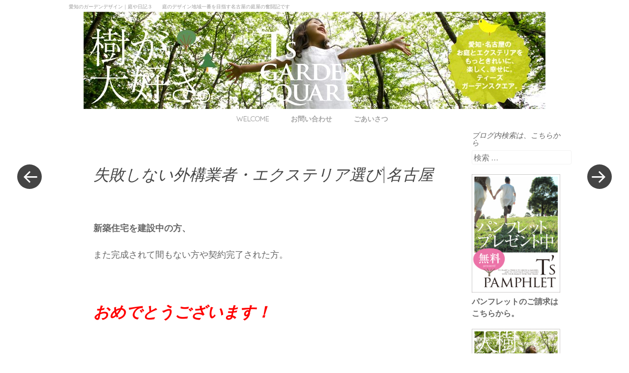

--- FILE ---
content_type: text/html; charset=UTF-8
request_url: https://www.ts-niwa.com/blog/no-janru/tsgs-173.html
body_size: 12738
content:
<!DOCTYPE html>
<html lang="ja" prefix="og: http://ogp.me/ns# fb: http://ogp.me/ns/fb# article: http://ogp.me/ns/article#">

<head>
  <meta charset="UTF-8" />
  <meta name="viewport" content="width=device-width" />
  <title>失敗しない外構業者・エクステリア選び|名古屋 | 愛知のガーデンデザイン｜庭や日記３</title>
  <link rel="profile" href="http://gmpg.org/xfn/11" />
  <link rel="pingback" href="https://www.ts-niwa.com/blog/xmlrpc.php" />

  
<!-- SEO Ultimate (http://www.seodesignsolutions.com/wordpress-seo/) -->
	<meta name="description" content="失敗しない外構業者・エクステリア業者選びについて｜愛知。参考になれば幸いです。これを読んでおけば大丈夫！ 関連ブログにもその秘密が記載されています。" />
	<meta property="og:type" content="article" />
	<meta property="og:title" content="失敗しない外構業者・エクステリア選び|名古屋" />
	<meta property="og:description" content="失敗しない外構業者・エクステリア業者選びについて｜愛知。参考になれば幸いです。これを読んでおけば大丈夫！ 関連ブログにもその秘密が記載されています。" />
	<meta property="og:url" content="https://www.ts-niwa.com/blog/no-janru/tsgs-173.html" />
	<meta property="og:image" content="https://www.ts-niwa.com/blog/wp-content/uploads/2012/12/4a876125bc4fca59f6d9acd9526810fe1.jpg" />
	<meta property="article:published_time" content="2012-12-12" />
	<meta property="article:modified_time" content="2021-03-04" />
	<meta property="article:author" content="https://www.ts-niwa.com/blog/author/tgsquare" />
	<meta property="article:tag" content="お知らせ" />
	<meta property="article:tag" content="ブログ" />
	<meta property="article:tag" content="名古屋市" />
	<meta property="article:tag" content="春日井市" />
	<meta property="og:site_name" content="愛知のガーデンデザイン｜庭や日記３" />
	<meta name="twitter:card" content="summary" />
<!-- /SEO Ultimate -->

<link rel="alternate" type="application/rss+xml" title="愛知のガーデンデザイン｜庭や日記３ &raquo; フィード" href="https://www.ts-niwa.com/blog/feed" />
<link rel="alternate" type="application/rss+xml" title="愛知のガーデンデザイン｜庭や日記３ &raquo; コメントフィード" href="https://www.ts-niwa.com/blog/comments/feed" />
<link rel="alternate" type="application/rss+xml" title="愛知のガーデンデザイン｜庭や日記３ &raquo; 失敗しない外構業者・エクステリア選び|名古屋 のコメントのフィード" href="https://www.ts-niwa.com/blog/no-janru/tsgs-173.html/feed" />
		<script type="text/javascript">
			window._wpemojiSettings = {"baseUrl":"https:\/\/s.w.org\/images\/core\/emoji\/72x72\/","ext":".png","source":{"concatemoji":"https:\/\/www.ts-niwa.com\/blog\/wp-includes\/js\/wp-emoji-release.min.js?ver=4.5.32"}};
			!function(e,o,t){var a,n,r;function i(e){var t=o.createElement("script");t.src=e,t.type="text/javascript",o.getElementsByTagName("head")[0].appendChild(t)}for(r=Array("simple","flag","unicode8","diversity"),t.supports={everything:!0,everythingExceptFlag:!0},n=0;n<r.length;n++)t.supports[r[n]]=function(e){var t,a,n=o.createElement("canvas"),r=n.getContext&&n.getContext("2d"),i=String.fromCharCode;if(!r||!r.fillText)return!1;switch(r.textBaseline="top",r.font="600 32px Arial",e){case"flag":return r.fillText(i(55356,56806,55356,56826),0,0),3e3<n.toDataURL().length;case"diversity":return r.fillText(i(55356,57221),0,0),a=(t=r.getImageData(16,16,1,1).data)[0]+","+t[1]+","+t[2]+","+t[3],r.fillText(i(55356,57221,55356,57343),0,0),a!=(t=r.getImageData(16,16,1,1).data)[0]+","+t[1]+","+t[2]+","+t[3];case"simple":return r.fillText(i(55357,56835),0,0),0!==r.getImageData(16,16,1,1).data[0];case"unicode8":return r.fillText(i(55356,57135),0,0),0!==r.getImageData(16,16,1,1).data[0]}return!1}(r[n]),t.supports.everything=t.supports.everything&&t.supports[r[n]],"flag"!==r[n]&&(t.supports.everythingExceptFlag=t.supports.everythingExceptFlag&&t.supports[r[n]]);t.supports.everythingExceptFlag=t.supports.everythingExceptFlag&&!t.supports.flag,t.DOMReady=!1,t.readyCallback=function(){t.DOMReady=!0},t.supports.everything||(a=function(){t.readyCallback()},o.addEventListener?(o.addEventListener("DOMContentLoaded",a,!1),e.addEventListener("load",a,!1)):(e.attachEvent("onload",a),o.attachEvent("onreadystatechange",function(){"complete"===o.readyState&&t.readyCallback()})),(a=t.source||{}).concatemoji?i(a.concatemoji):a.wpemoji&&a.twemoji&&(i(a.twemoji),i(a.wpemoji)))}(window,document,window._wpemojiSettings);
		</script>
		<style type="text/css">
img.wp-smiley,
img.emoji {
	display: inline !important;
	border: none !important;
	box-shadow: none !important;
	height: 1em !important;
	width: 1em !important;
	margin: 0 .07em !important;
	vertical-align: -0.1em !important;
	background: none !important;
	padding: 0 !important;
}
</style>
<link rel='stylesheet' id='style-css'  href='https://www.ts-niwa.com/blog/wp-content/themes/spun/style.css?ver=4.5.32' type='text/css' media='all' />
<link rel='stylesheet' id='spun-quicksand-css'  href='https://fonts.googleapis.com/css?family=Quicksand%3A300&#038;ver=4.5.32' type='text/css' media='all' />
<link rel='stylesheet' id='spun-playfair-css'  href='https://fonts.googleapis.com/css?family=Playfair+Display%3A400%2C700%2C400italic%2C700italic&#038;ver=4.5.32' type='text/css' media='all' />
<link rel='stylesheet' id='spun-nunito-css'  href='https://fonts.googleapis.com/css?family=Nunito%3A300&#038;ver=4.5.32' type='text/css' media='all' />
<link rel='stylesheet' id='font-awesome-css'  href='//netdna.bootstrapcdn.com/font-awesome/4.1.0/css/font-awesome.css' type='text/css' media='screen' />
<script type='text/javascript' src='http://platform.twitter.com/widgets.js?ver=1.1'></script>
<script type='text/javascript' src='https://www.ts-niwa.com/blog/wp-includes/js/jquery/jquery.js?ver=1.12.4'></script>
<script type='text/javascript' src='https://www.ts-niwa.com/blog/wp-includes/js/jquery/jquery-migrate.min.js?ver=1.4.1'></script>
<link rel='https://api.w.org/' href='https://www.ts-niwa.com/blog/wp-json/' />
<link rel="EditURI" type="application/rsd+xml" title="RSD" href="https://www.ts-niwa.com/blog/xmlrpc.php?rsd" />
<link rel="wlwmanifest" type="application/wlwmanifest+xml" href="https://www.ts-niwa.com/blog/wp-includes/wlwmanifest.xml" /> 
<link rel='prev' title='庭　施工例のカレンダーが出来上がりました' href='https://www.ts-niwa.com/blog/news/tsgs-583.html' />
<link rel='next' title='スエーデンハウスのウッドフェンス作り方' href='https://www.ts-niwa.com/blog/tukurikata-2/tsgs-584.html' />
<meta name="generator" content="WordPress 4.5.32" />
<link rel="canonical" href="https://www.ts-niwa.com/blog/no-janru/tsgs-173.html" />
<link rel='shortlink' href='https://www.ts-niwa.com/blog/?p=1801' />
<link rel="alternate" type="application/json+oembed" href="https://www.ts-niwa.com/blog/wp-json/oembed/1.0/embed?url=https%3A%2F%2Fwww.ts-niwa.com%2Fblog%2Fno-janru%2Ftsgs-173.html" />
<link rel="alternate" type="text/xml+oembed" href="https://www.ts-niwa.com/blog/wp-json/oembed/1.0/embed?url=https%3A%2F%2Fwww.ts-niwa.com%2Fblog%2Fno-janru%2Ftsgs-173.html&#038;format=xml" />
<link rel="alternate" media="handheld" type="text/html" href="https://www.ts-niwa.com/blog/no-janru/tsgs-173.html" />

<style>
.scroll-back-to-top-wrapper {
    position: fixed;
	opacity: 0;
	visibility: hidden;
	overflow: hidden;
	text-align: center;
	z-index: 99999999;
    background-color: #b4d202;
	color: #eeeeee;
	width: 50px;
	height: 48px;
	line-height: 48px;
	margin-left: -25px;
	bottom: 30px;
	left: 50%;
	padding-top: 2px;
	border-top-left-radius: 10px;
	border-top-right-radius: 10px;
	border-bottom-right-radius: 10px;
	border-bottom-left-radius: 10px;
	-webkit-transition: all 0.5s ease-in-out;
	-moz-transition: all 0.5s ease-in-out;
	-ms-transition: all 0.5s ease-in-out;
	-o-transition: all 0.5s ease-in-out;
	transition: all 0.5s ease-in-out;
}
.scroll-back-to-top-wrapper:hover {
	background-color: #d4e222;
  color: #ffffff;
}
.scroll-back-to-top-wrapper.show {
    visibility:visible;
    cursor:pointer;
	opacity: 0.9;
}
.scroll-back-to-top-wrapper i.fa {
	line-height: inherit;
}
.scroll-back-to-top-wrapper .fa-lg {
	vertical-align: 0;
}
</style>
  <!-- Google tag (gtag.js) -->
  <script async src="https://www.googletagmanager.com/gtag/js?id=G-HBYX2W5CHF"></script>
  <script>
    window.dataLayer = window.dataLayer || [];

    function gtag() {
      dataLayer.push(arguments);
    }
    gtag('js', new Date());

    gtag('config', 'G-HBYX2W5CHF');
  </script>

  <!-- Google tag (gtag.js) -->
  <script async src="https://www.googletagmanager.com/gtag/js?id=G-LP76W2Y1N0"></script>
  <script>
    window.dataLayer = window.dataLayer || [];

    function gtag() {
      dataLayer.push(arguments);
    }
    gtag('js', new Date());

    gtag('config', 'G-LP76W2Y1N0');
  </script>
</head>

<body class="single single-post postid-1801 single-format-standard group-blog">
  <div id="page" class="hfeed site">
        <header id="masthead" class="site-header" role="banner">
      <div class="site-branding">
        <h1 class="site-title">愛知のガーデンデザイン｜庭や日記３</h1>
        <h2 class="site-description">庭のデザイン地域一番を目指す名古屋の庭屋の奮闘記です</h2>
      </div>
      <div class="header-wrapper">
                <a href="https://www.ts-niwa.com/blog/" title="愛知のガーデンデザイン｜庭や日記３" rel="home">
          <img src="https://www.ts-niwa.com/blog/wp-content/uploads/2013/04/cropped-6544eaf08366f0a5d50d05e264e39a37.jpg" width="940" height="198" alt="" />
        </a>
      </div>
      <nav role="navigation" class="site-navigation main-navigation">
        <h1 class="screen-reader-text">メニュー</h1>

        <div class="menu-menu-1-container"><ul id="menu-menu-1" class="menu"><li id="menu-item-5231" class="menu-item menu-item-type-custom menu-item-object-custom menu-item-home menu-item-5231"><a href="http://www.ts-niwa.com/blog/">Welcome</a></li>
<li id="menu-item-5232" class="menu-item menu-item-type-post_type menu-item-object-page menu-item-5232"><a href="https://www.ts-niwa.com/blog/toiawase">お問い合わせ</a></li>
<li id="menu-item-5233" class="menu-item menu-item-type-post_type menu-item-object-page menu-item-5233"><a href="https://www.ts-niwa.com/blog/about">ごあいさつ</a></li>
</ul></div>      </nav><!-- .site-navigation .main-navigation -->
    </header><!-- #masthead .site-header -->

    <div id="main" class="site-main">
<div id="primary" class="content-area">
	<div id="content" class="site-content" role="main">

		
						
			<article id="post-1801" class="post-1801 post type-post status-publish format-standard has-post-thumbnail hentry category-news category-no-janru tag-nagoya tag-kasugai">
	<header class="entry-header">
		<h1 class="entry-title">失敗しない外構業者・エクステリア選び|名古屋</h1>	</header><!-- .entry-header -->

	<div class="entry-content">
		<p>&nbsp;</p>
<p><strong>新築住宅を建設中の方、</strong></p>
<p>また完成されて間もない方や契約完了された方。</p>
<p>&nbsp;</p>
<h1><strong><span style="color: #ff0000;">おめでとうございます！</span></strong></h1>
<p><strong> </strong></p>
<p>&nbsp;</p>
<p><strong>外構工事の契約も、もうされましたか？</strong></p>
<p>&nbsp;</p>
<h2>外構と言うと新築時に<strong>予算</strong>の関係もあって</h2>
<p>&nbsp;</p>
<p>&nbsp;</p>
<address><strong>「とりあえず建物が住めるようになれば、庭は後で自分でやりますから・・・。」</strong></address>
<address> </address>
<address> </address>
<p>などと<strong>後回しにされがち・・・。</strong>家の事で頭がいっぱいになり疲れてしまったケースです。</p>
<p>&nbsp;</p>
<h1><strong>立派なマイホームが完成しました！</strong></h1>
<p><strong> </strong></p>
<p><strong> </strong></p>
<p><strong>建物が立派なのに、でもなんだか見た目が</strong><strong><span style="color: #ff0000;">貧相</span>よね。</strong></p>
<p><strong> </strong></p>
<p>そんな家よく街で見かけませんか？</p>
<p>&nbsp;</p>
<p>&nbsp;</p>
<p>&nbsp;</p>
<p><strong>ハウスメーカーで建てられた方また建設中の方。</strong></p>
<p><strong> </strong></p>
<p>家については間取り　外壁の仕上げ　クロスの色や質感</p>
<p>コンセントの位置まで詳しく納得がいくまで説明や相談に</p>
<p>しっかりと乗ってくれる<strong>ハウスメーカーさん。</strong></p>
<p>しかし外構については・・・・。</p>
<p>&nbsp;</p>
<h2>「協力業者をご紹介いたします」</h2>
<h2>「<strong>工事</strong>はしっかりとやってくれますから」</h2>
<p>&nbsp;</p>
<p>&nbsp;</p>
<h1><strong>「なぜ？」</strong></h1>
<p><strong> </strong></p>
<p><strong>「メーカーさんあなたを信頼して私たちの一生の宝物の相談をしているのに外のことは相談に乗ってくれないの？」</strong></p>
<p>&nbsp;</p>
<p><strong> </strong></p>
<h1><strong><span style="color: #ff0000;">「なぜ？」</span></strong></h1>
<p><span style="color: #ff0000;"> </span></p>
<p>と思われている方。それには<strong><span style="color: #ff0000;">わけ</span></strong>があります。</p>
<p>&nbsp;</p>
<p>住空間を作り上げるときお客様である<strong><span style="color: #ff0000;">あなた</span></strong>がいちばん大切にされること</p>
<p>&nbsp;</p>
<h1><strong>それは<span style="color: #ff0000;">信頼</span></strong><strong>です。</strong></h1>
<p>&nbsp;</p>
<p>スーパーでトマトやキュウリを買うわけではなく、</p>
<p>返品や、安かったからまいっか等の妥協や失敗が許されない金額の買い物をするからです。</p>
<p><strong><span style="color: #ff0000;">信頼</span></strong>を得るために各大手メーカーは<strong>巨額</strong>のイメージ広告や</p>
<p>CS（顧客満足）活動に力を入れています。</p>
<p>家については建築士、インテリアコーディネーターを始め多くのスペシャリストがチーム編成されています。</p>
<p>&nbsp;</p>
<address>しかし外構のスペシャリストは家を建てる上では必要ない。<strong>専門家がいない場合が多いのです。</strong></address>
<address> </address>
<p>&nbsp;</p>
<p>お客様に少しでも満足していただくためには</p>
<p>少しでも安く競合他社より<strong>安い金額</strong>で提案したいと思うのは</p>
<p>&nbsp;</p>
<h2><strong>当たり前です。</strong></h2>
<p>&nbsp;</p>
<h2><strong>家のグレードはあげたい。しかし安く提案したい</strong></h2>
<h2><strong>＝外構プランは必要最低限の内容</strong></h2>
<p>&nbsp;</p>
<p>で提案せざるを得ないのです。</p>
<p>&nbsp;</p>
<p>多くの方々は<strong><span style="color: #ff0000;">住むことに支障がなければおおむねOK！</span></strong>となります。</p>
<p><strong> </strong></p>
<h2><strong>しかし　本当にそれでいいのでしょうか？</strong></h2>
<p>&nbsp;</p>
<p>&nbsp;</p>
<p>思い描いていたライフスタイルが実現でき<strong>１０２％</strong>満足できますか？</p>
<p>&nbsp;</p>
<p>後で<strong>後悔しても遅いのが外構・エクステリア工事</strong>なのです。</p>
<p>&nbsp;</p>
<p>最近インターネットの普及で店舗を持たない、</p>
<p>ブローカーもどきのエクステリア業者も多くいたりもします。</p>
<p>&nbsp;</p>
<p><strong>↑↑こんな感じの広告もよく見かけます。↑↑</strong></p>
<p>&nbsp;</p>
<address><strong>口先でのらりくらりと素人だからと知らないことをいいことに専門用語を並べ契約を取り後は協力業者に丸投げ。そんな人にお客さまにとってのライフスタイルに合ったプランやデザインができますか？</strong></address>
<address><strong> </strong></address>
<address><strong> </strong></address>
<address> </address>
<h2><strong>ちゃんとした多種多様な施工実績がありますか？<br /> </strong></h2>
<address> </address>
<address> </address>
<address> </address>
<address>我々は選ばれなくてもかまいません。</address>
<p>&nbsp;</p>
<p><strong>ただ　外構工事を成功させるためには、<span style="color: #ff0000;">何が必要</span></strong><strong>なのか？</strong></p>
<p><strong> </strong></p>
<p><strong> </strong></p>
<p>その答えを知らずに　<strong>外構業者選びをしていても９９％成功はしません。</strong></p>
<p>&nbsp;</p>
<p>その家に住まうのは外構業者でもハウスメーカーでもありません。</p>
<p>他の誰でもない</p>
<p>&nbsp;</p>
<h2><strong>あなたご自身なのです。</strong></h2>
<p><strong> </strong></p>
<p>あなたの考え方が変わらない以上、外構工事は成功はしないでしょう。</p>
<p>&nbsp;</p>
<p>&nbsp;</p>
<p>&nbsp;</p>
<h1><strong><span style="color: #0000ff;">でも、ご安心ください！</span></strong></h1>
<p>&nbsp;</p>
<p><strong><span style="color: #0000ff;"> </span></strong></p>
<p>&nbsp;</p>
<p>成功するノウハウは私たちは<strong>あなた</strong>より、たくさん知っていると思います。</p>
<p>&nbsp;</p>
<p>逆に失敗されている、お客様の助けを求める声も、たくさん聞いてまいりました。</p>
<p>&nbsp;</p>
<h2><strong>だからこそ言えます！失敗しないでください！</strong></h2>
<p>&nbsp;</p>
<p><strong> </strong></p>
<address><strong>私たちの個別の相談はまず私たちのノウハウと経験を知っていただくために</strong></address>
<address><strong>全ての方に<span style="color: #ff0000;">無料</span>で行っています。</strong></address>
<address> </address>
<address><strong> </strong></address>
<p>&nbsp;</p>
<h2><strong>「あんな会社に頼まなければよかった。」</strong></h2>
<p>&nbsp;</p>
<p><strong> </strong></p>
<p>そんな後ろ指を指されるのは誰だっていやなはずです。</p>
<p>だからこそお仕事をさせていただく前に必ず無料相談をさせていただいているのです。</p>
<p>&nbsp;</p>
<p>ただ無料相談をしたから頼まなくてはいけないとかは一切ありません。</p>
<p><strong>あくまでも相談は相談です</strong></p>
<p>見積もりやプランニングはその後希望者のみ行っています。</p>
<p>&nbsp;</p>
<p>&nbsp;</p>
<p>まずは<strong><span style="color: #ff0000;">お気軽にご相談</span></strong>下さい。外構専門のデザイナーが的確にアドバイスさせていただきます。</p>
<p>&nbsp;</p>
<p>&nbsp;</p>
<p>豊かな暮らしは、コストを追いかけた向こう側にあるでしょうか？</p>
<p>暮らしは、家族の思い出の積み重ねと時間ではないかと思います。</p>
<p>その時間を重ねることが出来る庭を考えてみては？と感じます。</p>
<p>コストやカッコよさもちろん大事です。私も大切にしていることです。</p>
<p>一番大切なのは、「暮らし」 その思いを私たちデザイナーに伝え、</p>
<p>そのデザイナーを信頼し任せてみてください。</p>
<p>大切なものが見えてくるのではないでしょうか。</p>
<p style="text-align: center;"> </p>
<p style="text-align: center;"> </p>
<p style="text-align: center;"> <a href="http://www.ts-niwa.com/request_contact"><img src="http://www.ts-niwa.com/blog/wp-content/uploads/2012/12/4a876125bc4fca59f6d9acd9526810fe1.jpg" alt="パンフレット" width="485" height="650" class="aligncenter wp-image-5165 size-full" srcset="https://www.ts-niwa.com/blog/wp-content/uploads/2012/12/4a876125bc4fca59f6d9acd9526810fe1.jpg 485w, https://www.ts-niwa.com/blog/wp-content/uploads/2012/12/4a876125bc4fca59f6d9acd9526810fe1-224x300.jpg 224w" sizes="(max-width: 485px) 100vw, 485px" /></a></p>
<p style="text-align: center;"> </p>
<p style="text-align: center;"><strong>あなたの夢を聞かせて下さい</strong></p>
<p style="text-align: center;"> </p>
<p style="text-align: center;"> </p>
<p style="text-align: center;"><strong>満足のいく外構づくりをしていただけることを心から願っています。</strong></p>
<p style="text-align: center;"><strong> </strong></p>
<p><strong>最後に当社は高級店ではありません。厳選された施工事例もコストパフォーマンスに優れている高耐久高品質な逸品ばかりです。安心してご相談してください。</strong></p>
<p>&nbsp;</p>
<p>&nbsp;</p>
<p>&nbsp;</p>
<p><strong> </strong></p>
<div id="wp_fb_like_button" style="margin:5px 0 5px 5px;float:right;height:70px;"><script src="http://connect.facebook.net/en_US/all.js#xfbml=1"></script><fb:like href="https://www.ts-niwa.com/blog/no-janru/tsgs-173.html" send="false" layout="box_count" width="70" show_faces="true" font="arial" action="like" colorscheme="light"></fb:like></div><div class="tw_button" style=";float:right;margin-left:10px;"><a href="http://twitter.com/share?url=https%3A%2F%2Fwww.ts-niwa.com%2Fblog%2Fno-janru%2Ftsgs-173.html&amp;text=%E5%A4%B1%E6%95%97%E3%81%97%E3%81%AA%E3%81%84%E5%A4%96%E6%A7%8B%E6%A5%AD%E8%80%85%E3%83%BB%E3%82%A8%E3%82%AF%E3%82%B9%E3%83%86%E3%83%AA%E3%82%A2%E9%81%B8%E3%81%B3%7C%E5%90%8D%E5%8F%A4%E5%B1%8B&amp;related=&amp;lang=ja&amp;count=vertical&amp;counturl=https%3A%2F%2Fwww.ts-niwa.com%2Fblog%2Fno-janru%2Ftsgs-173.html" class="twitter-share-button" id="tweetbutton1801" style="width:55px;height:22px;background:transparent url('http://www.ts-niwa.com/blog/wp-content/plugins/wp-tweet-button/tweetn.png') no-repeat  0 0;text-align:left;text-indent:-9999px;display:block;">ツイート</a></div>

<p><strong><span style="color: #ff0000;" >関連のお勧めブログはコチラ↓↓↓</strong></p><ol><li><a href='https://www.ts-niwa.com/blog/no-janru/tsgs-732.html' rel='bookmark' title='Permanent Link: インスタグラム、はじめました（いまさら！！）'>インスタグラム、はじめました（いまさら！！）</a></li>
<li><a href='https://www.ts-niwa.com/blog/no-janru/tsgs-699.html' rel='bookmark' title='Permanent Link: 2017新年謹んで新年のご挨拶を申し上げます。'>2017新年謹んで新年のご挨拶を申し上げます。</a></li>
<li><a href='https://www.ts-niwa.com/blog/no-janru/tsgs-355.html' rel='bookmark' title='Permanent Link: お客様の声｜坪庭の作り方'>お客様の声｜坪庭の作り方</a></li>
<li><a href='https://www.ts-niwa.com/blog/news/tsgs-197.html' rel='bookmark' title='Permanent Link: 絶対失敗しない庭造りの提案｜春日井外構マニュアル'>絶対失敗しない庭造りの提案｜春日井外構マニュアル</a></li>
<li><a href='https://www.ts-niwa.com/blog/no-janru/tsgs-178.html' rel='bookmark' title='Permanent Link: ２０１０クリスマスイルミネーションの作り方'>２０１０クリスマスイルミネーションの作り方</a></li>
</ol>			</div><!-- .entry-content -->

	<footer class="entry-meta">
		<div class="entry-meta-wrapper">
			<span class="post-date">
				<a href="https://www.ts-niwa.com/blog/no-janru/tsgs-173.html" title="11:03 PM" rel="bookmark"><time class="entry-date" datetime="2012-12-12T23:03:11+00:00" pubdate>2012/12/12</time></a><span class="byline"> by <span class="author vcard"><a class="url fn n" href="https://www.ts-niwa.com/blog/author/tgsquare" title="トダカフミナリ の投稿をすべて表示" rel="author">トダカフミナリ</a></span></span>			</span>

			
			<span class="tags-links">
				<a href="https://www.ts-niwa.com/blog/tag/nagoya" rel="tag">名古屋市</a>, <a href="https://www.ts-niwa.com/blog/tag/kasugai" rel="tag">春日井市</a>			</span>
			
					</div>
	</footer><!-- .entry-meta -->
</article><!-- #post-1801 -->

				<nav role="navigation" id="nav-below" class="site-navigation post-navigation">
		<h1 class="screen-reader-text">投稿ナビゲーション</h1>

	
		<div class="nav-previous"><a href="https://www.ts-niwa.com/blog/news/tsgs-583.html" rel="prev"><span class="meta-nav screen-reader-text">&laquo; 過去の投稿</span></a></div>		<div class="nav-next"><a href="https://www.ts-niwa.com/blog/tukurikata-2/tsgs-584.html" rel="next"><span class="meta-nav screen-reader-text">新しい投稿 &raquo;</span></a></div>
	
	</nav><!-- #nav-below -->
	
			
		
	</div><!-- #content .site-content -->
</div><!-- #primary .content-area -->


    <div id="secondary">
        <aside id="search-2" class="widget widget_search"><h1 class="widget-title">ブログ内検索は、こちらから</h1>	<form method="get" id="searchform" action="https://www.ts-niwa.com/blog/" role="search">
		<label for="s" class="screen-reader-text">検索</label>
		<input type="text" class="field" name="s" value="" id="s" placeholder="検索 &hellip;" />
		<input type="submit" class="submit" name="submit" id="searchsubmit" value="Go" />
	</form>
</aside><aside id="text-22" class="widget widget_text">			<div class="textwidget"><div><a href="http://www.ts-niwa.com/request_contact"><img class="alignnone size-full wp-image-3562" title="index_side_img_haifu" src="http://www.ts-niwa.com/blog/wp-content/uploads/2013/04/otoiawase.jpg" alt="お問合せはこちら" width="207" height="278" /></a></div>
<div><B>パンフレットのご請求は<br>
こちらから。</B></div></div>
		</aside><aside id="text-25" class="widget widget_text">			<div class="textwidget"><div><a target="_blank" href="http://www.ts-niwa.com"><img class="alignnone size-full wp-image-3562" title="index_side_img_home" src="http://www.ts-niwa.com/blog/wp-content/uploads/2013/04/1077d6e36425bdf39ff50ef6ff44d874.jpg" alt="ホームページはこちらから" width="207" height="278" /></a></div>
<div><B>ホームページはこちらから</B></div>
</div>
		</aside><aside id="text-26" class="widget widget_text">			<div class="textwidget"><div><a target="_blank" href="http://www.ts-niwa.com/omoi"><img class="alignnone size-full wp-image-3562" title="index_side_img_with" src="http://www.ts-niwa.com/blog/wp-content/uploads/2013/04/88accaa2c5de9924e537ac25921c5763.jpg" alt="庭づくりを考えている方へ" width="207" height="308" /></a></div>
<div><B>庭づくりを考えている方。</B></div>
</div>
		</aside><aside id="text-30" class="widget widget_text">			<div class="textwidget"><div><a target="_blank" href="http://www.ts-niwa.com/diary"><img class="alignnone size-full wp-image-3562" title="index_side_img_with" src="http://www.ts-niwa.com/blog/wp-content/uploads/2013/06/220d4a32b610b6afef26ee49275b3e5b.jpg" alt="緑の成長日記" width="207" height="308" /></a></div>
<div><B>緑の成長日記。</B></div></div>
		</aside><aside id="yarpp_widget-4" class="widget widget_yarpp_widget"><h1 class="widget-title">この記事の関連ブログ。</h1>

<ol><li><a href="https://www.ts-niwa.com/blog/no-janru/tsgs-732.html" rel="bookmark">インスタグラム、はじめました（いまさら！！）</a></li><li><a href="https://www.ts-niwa.com/blog/no-janru/tsgs-699.html" rel="bookmark">2017新年謹んで新年のご挨拶を申し上げます。</a></li><li><a href="https://www.ts-niwa.com/blog/no-janru/tsgs-355.html" rel="bookmark">お客様の声｜坪庭の作り方</a></li><li><a href="https://www.ts-niwa.com/blog/news/tsgs-197.html" rel="bookmark">絶対失敗しない庭造りの提案｜春日井外構マニュアル</a></li><li><a href="https://www.ts-niwa.com/blog/no-janru/tsgs-178.html" rel="bookmark">２０１０クリスマスイルミネーションの作り方</a></li></ol></aside><aside id="text-34" class="widget widget_text">			<div class="textwidget"><div id="fb-root"></div>
<script>(function(d, s, id) {
  var js, fjs = d.getElementsByTagName(s)[0];
  if (d.getElementById(id)) return;
  js = d.createElement(s); js.id = id;
  js.src = "//connect.facebook.net/ja_JP/sdk.js#xfbml=1&version=v2.7";
  fjs.parentNode.insertBefore(js, fjs);
}(document, 'script', 'facebook-jssdk'));</script>



<div class="fb-page" data-href="https://www.facebook.com/niwa.jp" data-tabs="timeline" data-width="180" data-height="400" data-small-header="false" data-adapt-container-width="true" data-hide-cover="false" data-show-facepile="false"><blockquote cite="https://www.facebook.com/niwa.jp" class="fb-xfbml-parse-ignore"><a href="https://www.facebook.com/niwa.jp">ティーズガーデンスクエア｜Garden・庭</a></blockquote></div></div>
		</aside><aside id="text-27" class="widget widget_text">			<div class="textwidget"><div><a target="_blank" href="http://niwachannel.jp/blog/"><img class="alignnone size-full wp-image-3562" title="index_side_img_with" src="http://www.ts-niwa.com/blog/wp-content/uploads/2013/04/niwachan.gif" alt="庭チャンネルの愛知・名古屋のエリアキーパーです。" width="208" height="222" /></a></div><div><b></div>
		</aside><aside id="archives-2" class="widget widget_archive"><h1 class="widget-title">過去の記事一覧</h1>		<label class="screen-reader-text" for="archives-dropdown-2">過去の記事一覧</label>
		<select id="archives-dropdown-2" name="archive-dropdown" onchange='document.location.href=this.options[this.selectedIndex].value;'>
			
			<option value="">月を選択</option>
				<option value='https://www.ts-niwa.com/blog/2026/01'> 2026年1月 &nbsp;(1)</option>
	<option value='https://www.ts-niwa.com/blog/2025/12'> 2025年12月 &nbsp;(1)</option>
	<option value='https://www.ts-niwa.com/blog/2025/01'> 2025年1月 &nbsp;(1)</option>
	<option value='https://www.ts-niwa.com/blog/2024/02'> 2024年2月 &nbsp;(1)</option>
	<option value='https://www.ts-niwa.com/blog/2024/01'> 2024年1月 &nbsp;(1)</option>
	<option value='https://www.ts-niwa.com/blog/2023/12'> 2023年12月 &nbsp;(1)</option>
	<option value='https://www.ts-niwa.com/blog/2023/03'> 2023年3月 &nbsp;(1)</option>
	<option value='https://www.ts-niwa.com/blog/2023/01'> 2023年1月 &nbsp;(1)</option>
	<option value='https://www.ts-niwa.com/blog/2022/06'> 2022年6月 &nbsp;(1)</option>
	<option value='https://www.ts-niwa.com/blog/2022/01'> 2022年1月 &nbsp;(1)</option>
	<option value='https://www.ts-niwa.com/blog/2021/06'> 2021年6月 &nbsp;(1)</option>
	<option value='https://www.ts-niwa.com/blog/2021/02'> 2021年2月 &nbsp;(1)</option>
	<option value='https://www.ts-niwa.com/blog/2021/01'> 2021年1月 &nbsp;(1)</option>
	<option value='https://www.ts-niwa.com/blog/2020/11'> 2020年11月 &nbsp;(1)</option>
	<option value='https://www.ts-niwa.com/blog/2020/10'> 2020年10月 &nbsp;(1)</option>
	<option value='https://www.ts-niwa.com/blog/2020/06'> 2020年6月 &nbsp;(1)</option>
	<option value='https://www.ts-niwa.com/blog/2020/04'> 2020年4月 &nbsp;(1)</option>
	<option value='https://www.ts-niwa.com/blog/2020/02'> 2020年2月 &nbsp;(2)</option>
	<option value='https://www.ts-niwa.com/blog/2020/01'> 2020年1月 &nbsp;(1)</option>
	<option value='https://www.ts-niwa.com/blog/2019/10'> 2019年10月 &nbsp;(1)</option>
	<option value='https://www.ts-niwa.com/blog/2019/08'> 2019年8月 &nbsp;(1)</option>
	<option value='https://www.ts-niwa.com/blog/2019/06'> 2019年6月 &nbsp;(1)</option>
	<option value='https://www.ts-niwa.com/blog/2019/01'> 2019年1月 &nbsp;(2)</option>
	<option value='https://www.ts-niwa.com/blog/2018/12'> 2018年12月 &nbsp;(1)</option>
	<option value='https://www.ts-niwa.com/blog/2018/11'> 2018年11月 &nbsp;(1)</option>
	<option value='https://www.ts-niwa.com/blog/2018/07'> 2018年7月 &nbsp;(1)</option>
	<option value='https://www.ts-niwa.com/blog/2018/06'> 2018年6月 &nbsp;(2)</option>
	<option value='https://www.ts-niwa.com/blog/2018/05'> 2018年5月 &nbsp;(3)</option>
	<option value='https://www.ts-niwa.com/blog/2018/04'> 2018年4月 &nbsp;(1)</option>
	<option value='https://www.ts-niwa.com/blog/2018/01'> 2018年1月 &nbsp;(1)</option>
	<option value='https://www.ts-niwa.com/blog/2017/12'> 2017年12月 &nbsp;(1)</option>
	<option value='https://www.ts-niwa.com/blog/2017/10'> 2017年10月 &nbsp;(1)</option>
	<option value='https://www.ts-niwa.com/blog/2017/09'> 2017年9月 &nbsp;(2)</option>
	<option value='https://www.ts-niwa.com/blog/2017/08'> 2017年8月 &nbsp;(2)</option>
	<option value='https://www.ts-niwa.com/blog/2017/07'> 2017年7月 &nbsp;(1)</option>
	<option value='https://www.ts-niwa.com/blog/2017/06'> 2017年6月 &nbsp;(5)</option>
	<option value='https://www.ts-niwa.com/blog/2017/05'> 2017年5月 &nbsp;(5)</option>
	<option value='https://www.ts-niwa.com/blog/2017/04'> 2017年4月 &nbsp;(4)</option>
	<option value='https://www.ts-niwa.com/blog/2017/03'> 2017年3月 &nbsp;(1)</option>
	<option value='https://www.ts-niwa.com/blog/2017/02'> 2017年2月 &nbsp;(3)</option>
	<option value='https://www.ts-niwa.com/blog/2017/01'> 2017年1月 &nbsp;(7)</option>
	<option value='https://www.ts-niwa.com/blog/2016/12'> 2016年12月 &nbsp;(3)</option>
	<option value='https://www.ts-niwa.com/blog/2016/11'> 2016年11月 &nbsp;(2)</option>
	<option value='https://www.ts-niwa.com/blog/2016/09'> 2016年9月 &nbsp;(3)</option>
	<option value='https://www.ts-niwa.com/blog/2016/08'> 2016年8月 &nbsp;(5)</option>
	<option value='https://www.ts-niwa.com/blog/2016/07'> 2016年7月 &nbsp;(3)</option>
	<option value='https://www.ts-niwa.com/blog/2016/06'> 2016年6月 &nbsp;(5)</option>
	<option value='https://www.ts-niwa.com/blog/2016/05'> 2016年5月 &nbsp;(3)</option>
	<option value='https://www.ts-niwa.com/blog/2016/04'> 2016年4月 &nbsp;(6)</option>
	<option value='https://www.ts-niwa.com/blog/2016/03'> 2016年3月 &nbsp;(5)</option>
	<option value='https://www.ts-niwa.com/blog/2016/01'> 2016年1月 &nbsp;(1)</option>
	<option value='https://www.ts-niwa.com/blog/2015/12'> 2015年12月 &nbsp;(1)</option>
	<option value='https://www.ts-niwa.com/blog/2015/11'> 2015年11月 &nbsp;(2)</option>
	<option value='https://www.ts-niwa.com/blog/2015/08'> 2015年8月 &nbsp;(1)</option>
	<option value='https://www.ts-niwa.com/blog/2015/07'> 2015年7月 &nbsp;(1)</option>
	<option value='https://www.ts-niwa.com/blog/2015/06'> 2015年6月 &nbsp;(2)</option>
	<option value='https://www.ts-niwa.com/blog/2015/05'> 2015年5月 &nbsp;(2)</option>
	<option value='https://www.ts-niwa.com/blog/2015/04'> 2015年4月 &nbsp;(2)</option>
	<option value='https://www.ts-niwa.com/blog/2015/03'> 2015年3月 &nbsp;(3)</option>
	<option value='https://www.ts-niwa.com/blog/2015/01'> 2015年1月 &nbsp;(3)</option>
	<option value='https://www.ts-niwa.com/blog/2014/12'> 2014年12月 &nbsp;(2)</option>
	<option value='https://www.ts-niwa.com/blog/2014/10'> 2014年10月 &nbsp;(3)</option>
	<option value='https://www.ts-niwa.com/blog/2014/09'> 2014年9月 &nbsp;(4)</option>
	<option value='https://www.ts-niwa.com/blog/2014/08'> 2014年8月 &nbsp;(1)</option>
	<option value='https://www.ts-niwa.com/blog/2014/07'> 2014年7月 &nbsp;(2)</option>
	<option value='https://www.ts-niwa.com/blog/2014/06'> 2014年6月 &nbsp;(1)</option>
	<option value='https://www.ts-niwa.com/blog/2014/05'> 2014年5月 &nbsp;(4)</option>
	<option value='https://www.ts-niwa.com/blog/2014/04'> 2014年4月 &nbsp;(2)</option>
	<option value='https://www.ts-niwa.com/blog/2014/03'> 2014年3月 &nbsp;(2)</option>
	<option value='https://www.ts-niwa.com/blog/2014/02'> 2014年2月 &nbsp;(1)</option>
	<option value='https://www.ts-niwa.com/blog/2014/01'> 2014年1月 &nbsp;(2)</option>
	<option value='https://www.ts-niwa.com/blog/2013/12'> 2013年12月 &nbsp;(3)</option>
	<option value='https://www.ts-niwa.com/blog/2013/11'> 2013年11月 &nbsp;(2)</option>
	<option value='https://www.ts-niwa.com/blog/2013/10'> 2013年10月 &nbsp;(2)</option>
	<option value='https://www.ts-niwa.com/blog/2013/09'> 2013年9月 &nbsp;(4)</option>
	<option value='https://www.ts-niwa.com/blog/2013/08'> 2013年8月 &nbsp;(2)</option>
	<option value='https://www.ts-niwa.com/blog/2013/07'> 2013年7月 &nbsp;(3)</option>
	<option value='https://www.ts-niwa.com/blog/2013/06'> 2013年6月 &nbsp;(4)</option>
	<option value='https://www.ts-niwa.com/blog/2013/05'> 2013年5月 &nbsp;(3)</option>
	<option value='https://www.ts-niwa.com/blog/2013/04'> 2013年4月 &nbsp;(4)</option>
	<option value='https://www.ts-niwa.com/blog/2013/03'> 2013年3月 &nbsp;(2)</option>
	<option value='https://www.ts-niwa.com/blog/2013/02'> 2013年2月 &nbsp;(1)</option>
	<option value='https://www.ts-niwa.com/blog/2013/01'> 2013年1月 &nbsp;(2)</option>
	<option value='https://www.ts-niwa.com/blog/2012/12'> 2012年12月 &nbsp;(5)</option>
	<option value='https://www.ts-niwa.com/blog/2012/11'> 2012年11月 &nbsp;(5)</option>
	<option value='https://www.ts-niwa.com/blog/2012/10'> 2012年10月 &nbsp;(6)</option>
	<option value='https://www.ts-niwa.com/blog/2012/09'> 2012年9月 &nbsp;(4)</option>
	<option value='https://www.ts-niwa.com/blog/2012/08'> 2012年8月 &nbsp;(4)</option>
	<option value='https://www.ts-niwa.com/blog/2012/07'> 2012年7月 &nbsp;(3)</option>
	<option value='https://www.ts-niwa.com/blog/2012/06'> 2012年6月 &nbsp;(7)</option>
	<option value='https://www.ts-niwa.com/blog/2012/05'> 2012年5月 &nbsp;(10)</option>
	<option value='https://www.ts-niwa.com/blog/2012/04'> 2012年4月 &nbsp;(2)</option>
	<option value='https://www.ts-niwa.com/blog/2012/03'> 2012年3月 &nbsp;(3)</option>
	<option value='https://www.ts-niwa.com/blog/2012/02'> 2012年2月 &nbsp;(3)</option>
	<option value='https://www.ts-niwa.com/blog/2012/01'> 2012年1月 &nbsp;(5)</option>
	<option value='https://www.ts-niwa.com/blog/2011/12'> 2011年12月 &nbsp;(8)</option>
	<option value='https://www.ts-niwa.com/blog/2011/11'> 2011年11月 &nbsp;(10)</option>
	<option value='https://www.ts-niwa.com/blog/2011/10'> 2011年10月 &nbsp;(9)</option>
	<option value='https://www.ts-niwa.com/blog/2011/09'> 2011年9月 &nbsp;(7)</option>
	<option value='https://www.ts-niwa.com/blog/2011/08'> 2011年8月 &nbsp;(4)</option>
	<option value='https://www.ts-niwa.com/blog/2011/07'> 2011年7月 &nbsp;(12)</option>
	<option value='https://www.ts-niwa.com/blog/2011/06'> 2011年6月 &nbsp;(8)</option>
	<option value='https://www.ts-niwa.com/blog/2011/05'> 2011年5月 &nbsp;(14)</option>
	<option value='https://www.ts-niwa.com/blog/2011/04'> 2011年4月 &nbsp;(16)</option>
	<option value='https://www.ts-niwa.com/blog/2011/03'> 2011年3月 &nbsp;(10)</option>
	<option value='https://www.ts-niwa.com/blog/2011/02'> 2011年2月 &nbsp;(15)</option>
	<option value='https://www.ts-niwa.com/blog/2011/01'> 2011年1月 &nbsp;(11)</option>
	<option value='https://www.ts-niwa.com/blog/2010/12'> 2010年12月 &nbsp;(20)</option>
	<option value='https://www.ts-niwa.com/blog/2010/11'> 2010年11月 &nbsp;(12)</option>
	<option value='https://www.ts-niwa.com/blog/2010/10'> 2010年10月 &nbsp;(25)</option>
	<option value='https://www.ts-niwa.com/blog/2010/09'> 2010年9月 &nbsp;(30)</option>
	<option value='https://www.ts-niwa.com/blog/2010/08'> 2010年8月 &nbsp;(18)</option>
	<option value='https://www.ts-niwa.com/blog/2010/07'> 2010年7月 &nbsp;(27)</option>
	<option value='https://www.ts-niwa.com/blog/2010/06'> 2010年6月 &nbsp;(31)</option>
	<option value='https://www.ts-niwa.com/blog/2010/05'> 2010年5月 &nbsp;(19)</option>
	<option value='https://www.ts-niwa.com/blog/2010/04'> 2010年4月 &nbsp;(11)</option>
	<option value='https://www.ts-niwa.com/blog/2010/03'> 2010年3月 &nbsp;(19)</option>
	<option value='https://www.ts-niwa.com/blog/2010/02'> 2010年2月 &nbsp;(15)</option>
	<option value='https://www.ts-niwa.com/blog/2010/01'> 2010年1月 &nbsp;(22)</option>
	<option value='https://www.ts-niwa.com/blog/2009/12'> 2009年12月 &nbsp;(23)</option>
	<option value='https://www.ts-niwa.com/blog/2009/11'> 2009年11月 &nbsp;(11)</option>
	<option value='https://www.ts-niwa.com/blog/2009/10'> 2009年10月 &nbsp;(16)</option>
	<option value='https://www.ts-niwa.com/blog/2009/09'> 2009年9月 &nbsp;(12)</option>
	<option value='https://www.ts-niwa.com/blog/2009/08'> 2009年8月 &nbsp;(17)</option>
	<option value='https://www.ts-niwa.com/blog/2009/07'> 2009年7月 &nbsp;(13)</option>
	<option value='https://www.ts-niwa.com/blog/2009/06'> 2009年6月 &nbsp;(12)</option>
	<option value='https://www.ts-niwa.com/blog/2009/05'> 2009年5月 &nbsp;(27)</option>
	<option value='https://www.ts-niwa.com/blog/2009/04'> 2009年4月 &nbsp;(21)</option>
	<option value='https://www.ts-niwa.com/blog/2009/03'> 2009年3月 &nbsp;(22)</option>
	<option value='https://www.ts-niwa.com/blog/2009/02'> 2009年2月 &nbsp;(32)</option>
	<option value='https://www.ts-niwa.com/blog/2009/01'> 2009年1月 &nbsp;(35)</option>
	<option value='https://www.ts-niwa.com/blog/2008/12'> 2008年12月 &nbsp;(38)</option>
	<option value='https://www.ts-niwa.com/blog/2008/11'> 2008年11月 &nbsp;(24)</option>
	<option value='https://www.ts-niwa.com/blog/2008/10'> 2008年10月 &nbsp;(15)</option>
	<option value='https://www.ts-niwa.com/blog/2008/09'> 2008年9月 &nbsp;(10)</option>
	<option value='https://www.ts-niwa.com/blog/2008/08'> 2008年8月 &nbsp;(17)</option>
	<option value='https://www.ts-niwa.com/blog/2008/07'> 2008年7月 &nbsp;(4)</option>
	<option value='https://www.ts-niwa.com/blog/2008/06'> 2008年6月 &nbsp;(7)</option>
	<option value='https://www.ts-niwa.com/blog/2008/05'> 2008年5月 &nbsp;(4)</option>
	<option value='https://www.ts-niwa.com/blog/2008/04'> 2008年4月 &nbsp;(4)</option>
	<option value='https://www.ts-niwa.com/blog/2008/03'> 2008年3月 &nbsp;(2)</option>
	<option value='https://www.ts-niwa.com/blog/2008/02'> 2008年2月 &nbsp;(1)</option>
	<option value='https://www.ts-niwa.com/blog/2008/01'> 2008年1月 &nbsp;(4)</option>

		</select>
		</aside><aside id="categories-2" class="widget widget_categories"><h1 class="widget-title">お探しのカテゴリーはこちらから</h1><label class="screen-reader-text" for="cat">お探しのカテゴリーはこちらから</label><select name='cat' id='cat' class='postform' >
	<option value='-1'>カテゴリーを選択</option>
	<option class="level-0" value="37">いろいろ&nbsp;&nbsp;(178)</option>
	<option class="level-0" value="5">お知らせ&nbsp;&nbsp;(171)</option>
	<option class="level-0" value="9">イギリス&nbsp;&nbsp;(41)</option>
	<option class="level-0" value="45">ウッドデッキ,フェンスなど&nbsp;&nbsp;(65)</option>
	<option class="level-0" value="39">エクステリア&nbsp;&nbsp;(45)</option>
	<option class="level-0" value="7">エコ　ＥＣＯ&nbsp;&nbsp;(34)</option>
	<option class="level-0" value="47">エコポイント&nbsp;&nbsp;(4)</option>
	<option class="level-0" value="86">フェイスブック&nbsp;&nbsp;(4)</option>
	<option class="level-0" value="1">ブログ&nbsp;&nbsp;(51)</option>
	<option class="level-0" value="41">ポエム&nbsp;&nbsp;(6)</option>
	<option class="level-0" value="85">写真&nbsp;&nbsp;(33)</option>
	<option class="level-0" value="46">壁面緑化&nbsp;&nbsp;(18)</option>
	<option class="level-0" value="19">新商品&nbsp;&nbsp;(28)</option>
	<option class="level-0" value="6">施工例&nbsp;&nbsp;(272)</option>
	<option class="level-0" value="38">施工情報&nbsp;&nbsp;(271)</option>
	<option class="level-0" value="42">日本庭園&nbsp;&nbsp;(48)</option>
	<option class="level-0" value="8">植栽　壁面緑化　屋上緑化&nbsp;&nbsp;(70)</option>
	<option class="level-0" value="43">石畳&nbsp;&nbsp;(48)</option>
	<option class="level-0" value="44">砂場&nbsp;&nbsp;(2)</option>
	<option class="level-0" value="40">花屋情報&nbsp;&nbsp;(59)</option>
	<option class="level-0" value="111">雑木林&nbsp;&nbsp;(56)</option>
</select>

<script type='text/javascript'>
/* <![CDATA[ */
(function() {
	var dropdown = document.getElementById( "cat" );
	function onCatChange() {
		if ( dropdown.options[ dropdown.selectedIndex ].value > 0 ) {
			location.href = "https://www.ts-niwa.com/blog/?cat=" + dropdown.options[ dropdown.selectedIndex ].value;
		}
	}
	dropdown.onchange = onCatChange;
})();
/* ]]> */
</script>

</aside><aside id="text-36" class="widget widget_text">			<div class="textwidget"><p style="text-align: center;"> </p>
<p style="text-align: center;"> </p>
<p style="text-align: center;"><a href="https://www.instagram.com/ts_niwa_official/" target="_blank"><img src="http://www.ts-niwa.com/blog/wp-content/uploads/2019/01/glyph-logo_May2016.png" alt="glyph-logo_May2016" width="207" height="104" class="aligncenter wp-image-5829" /></a></p>
<p style="text-align: center;"><a href="https://www.instagram.com/ts_niwa_official/" target="_blank">T'sインスタグラム</a></p></div>
		</aside><aside id="text-15" class="widget widget_text"><h1 class="widget-title">この記事を共有しよう！</h1>			<div class="textwidget"><!-- AddThis Button BEGIN -->
<div class="addthis_toolbox addthis_default_style " style="width:190px; margin:5px 0 10px 3px; padding: 5px; border:1px #696969 solid; background:#FFF;">
<a href="http://www.addthis.com/bookmark.php?v=250&amp;username=tsgarden" class="addthis_button_compact">もっと見る</a>
<span class="addthis_separator">|</span>
<a class="addthis_button_preferred_1"></a>
<a class="addthis_button_preferred_2"></a>
<a class="addthis_button_preferred_3"></a>
<a class="addthis_button_preferred_4"></a>
</div>
<script type="text/javascript">var addthis_config = {"data_track_clickback":true};</script>
<script type="text/javascript" src="http://s7.addthis.com/js/250/addthis_widget.js#username=tsgarden"></script>
<!-- AddThis Button END --></div>
		</aside>    </div><!-- #primary-sidebar -->
<!-- #secondary .widget-area -->

	</div><!-- #main .site-main -->

	<footer id="colophon" class="site-footer" role="contentinfo">
		<p id="copyright">COPYRIGHTc2010 T's garden ALL RIGHTS RESERVED.</p>
			</footer><!-- #colophon .site-footer -->
</div><!-- #page .hfeed .site -->

<div class="scroll-back-to-top-wrapper">
	<span class="scroll-back-to-top-inner">
					<i class="fa fa-2x fa-chevron-circle-up"></i>
			</span>
</div>
<!-- tracker added by Ultimate Google Analytics plugin v1.6.0: http://www.oratransplant.nl/uga -->
<script type="text/javascript">
var gaJsHost = (("https:" == document.location.protocol) ? "https://ssl." : "http://www.");
document.write(unescape("%3Cscript src='" + gaJsHost + "google-analytics.com/ga.js' type='text/javascript'%3E%3C/script%3E"));
</script>
<script type="text/javascript">
var pageTracker = _gat._getTracker("UA-17699096-1");
pageTracker._initData();
pageTracker._trackPageview();
</script>
<div id="su-footer-links" style="text-align: center;"></div><script type='text/javascript' src='https://www.ts-niwa.com/blog/wp-content/themes/spun/js/toggle.js?ver=20121005'></script>
<script type='text/javascript' src='https://www.ts-niwa.com/blog/wp-includes/js/comment-reply.min.js?ver=4.5.32'></script>
<script type='text/javascript'>
/* <![CDATA[ */
var scrollBackToTop = {"scrollDuration":"500","fadeDuration":"0.5"};
/* ]]> */
</script>
<script type='text/javascript' src='https://www.ts-niwa.com/blog/wp-content/plugins/scroll-back-to-top/assets/js/scroll-back-to-top.js'></script>
<script type='text/javascript' src='https://www.ts-niwa.com/blog/wp-includes/js/wp-embed.min.js?ver=4.5.32'></script>
<script async defer src="//assets.pinterest.com/js/pinit.js"></script>

</body>
</html>

--- FILE ---
content_type: text/css
request_url: https://www.ts-niwa.com/blog/wp-content/themes/spun/style.css?ver=4.5.32
body_size: 20243
content:
/*
Theme Name: Spun
Theme URI: http://carolinethemes.com/2012/11/04/spun/
Description: Spun is a minimalist, responsive theme that puts the emphasis on your content; extraneous navigation fades away to put your words and images front and center. PLEASE NOTE: Version 2.0 makes some major changes, please upgrade at your own risk.
Version: 2.0.2
Author: Caroline Moore
Author URI: http://carolinemoore.net/
License: GPL v2 or later
License URI: http://www.gnu.org/licenses/gpl-2.0.html
Tags: light, one-column, fixed-width, white, gray, custom-menu, custom-background, custom-header, flexible-header, rtl-language-support, translation-ready, editor-style, featured-images, flexible-header, post-formats, theme-options

This theme, like WordPress, is licensed under the GPL v2 or later.
Use it to make something cool, have fun, and share what you've learned with others.

Spun is based on Underscores http://underscores.me/, (C) 2012-2013 Automattic, Inc.

Resetting and rebuilding styles have been helped along thanks to the fine work of
Eric Meyer http://meyerweb.com/eric/tools/css/reset/index.html
along with Nicolas Gallagher and Jonathan Neal http://necolas.github.com/normalize.css/
and Blueprint http://www.blueprintcss.org/
*/


/* =Fonts
-------------------------------------------------------------- */

@font-face {
    font-family: 'Genericons';
    src: url('font/genericons-regular-webfont.eot');
}

@font-face {
    font-family: 'Genericons';
    src: url([data-uri]) format('woff'),
         url('font/genericons-regular-webfont.ttf') format('truetype'),
         url('font/genericons-regular-webfont.svg#genericonsregular') format('svg');
    font-weight: normal;
    font-style: normal;
}


/* =Reset
-------------------------------------------------------------- */

html, body, div, span, applet, object, iframe,
h1, h2, h3, h4, h5, h6, p, blockquote, pre,
a, abbr, acronym, address, big, cite, code,
del, dfn, em, font, ins, kbd, q, s, samp,
small, strike, strong, sub, sup, tt, var,
dl, dt, dd, ol, ul, li,
fieldset, form, label, legend,
table, caption, tbody, tfoot, thead, tr, th, td {
	border: 0;
	font-family: inherit;
	font-size: 100%;
	font-style: inherit;
	font-weight: inherit;
	margin: 0;
	outline: 0;
	padding: 0;
	vertical-align: baseline;
}
html {
	font-size: 62.5%; /* Corrects text resizing oddly in IE6/7 when body font-size is set using em units http://clagnut.com/blog/348/#c790 */
	overflow-y: scroll; /* Keeps page centred in all browsers regardless of content height */
	-webkit-text-size-adjust: 100%; /* Prevents iOS text size adjust after orientation change, without disabling user zoom */
	-ms-text-size-adjust: 100%; /* www.456bereastreet.com/archive/201012/controlling_text_size_in_safari_for_ios_without_disabling_user_zoom/ */
}
body {
	background: #fff;
}
article,
aside,
details,
figcaption,
figure,
footer,
header,
hgroup,
nav,
section {
	display: block;
}
ol, ul {
	list-style: none;
}
table { /* tables still need 'cellspacing="0"' in the markup */
	border-collapse: separate;
	border-spacing: 0;
}
caption, th, td {
	font-weight: normal;
	text-align: left;
}
blockquote:before, blockquote:after,
q:before, q:after {
	content: "";
}
blockquote, q {
	quotes: "" "";
}
a:focus {
	outline: thin dotted;
}
a:hover,
a:active { /* Improves readability when focused and also mouse hovered in all browsers people.opera.com/patrickl/experiments/keyboard/test */
	outline: 0;
}
a img {
	border: 0;
}


/* =Global
----------------------------------------------- */

body,
button,
input,
select,
textarea {
	color: #666;
	font-family: Baskerville, "Playfair Display", "Times New Roman", serif;
	font-size: 16px;
	font-size: 1.6rem;
	font-weight: 300;
	line-height: 1.5;
}

/* Headings */
h1,h2,h3,h4,h5,h6 {
	clear: both;
	font-family: Baskerville, "Playfair Display", "Times New Roman", serif;
	font-style: italic;
	margin: 1em 0;
}
h1 {
	font-size: 32px;
	font-size: 3.2rem;
	line-height: 1em;
}
h2 {
	font-size: 28px;
	font-size: 2.8rem;
}
h3 {
	font-size: 24px;
	font-size: 2.4rem;
}
h4 {
	font-size: 20px;
	font-size: 2.0rem;
}
h5 {
	font-family: Quicksand, Arial, Helvetica, sans-serif;
	-webkit-text-stroke: .35px; /* Hack to fix thin text in Windows */
	font-size: 16px;
	font-size: 1.6rem;
	font-style: normal;
	text-transform: uppercase;
}
h6 {
	font-family: Quicksand, Arial, Helvetica, sans-serif;
	-webkit-text-stroke: .35px; /* Hack to fix thin text in Windows */
	font-size: 12px;
	font-size: 1.2rem;
	font-style: normal;
	text-transform: uppercase;
}
hr {
	background-color: #ccc;
	border: 0;
	height: 1px;
	margin-bottom: 1.5em;
}

/* Text elements */
::selection {
	background-color: #444;
	color: #fff;
}
p {
	margin-bottom: 1.5em;
}
ul, ol {
	margin: 0 0 1.5em 2em;
}
ul {
	list-style: none;
}
ul li:before {
	content: "\02022";
	font-size: 14px;
	font-size: 1.4rem;
	margin: 0 0 0 -1.5em;
	padding: 0 1em 0 0;
}
ul ul li:before {
	content: "\00B0";
}
ul ul ul li:before {
	content: "\25C7";
	font-size: 10px;
	font-size: 1rem;
}
ol {
	list-style: decimal;
}
ol ol {
	list-style: lower-alpha;
}
ol ol ol {
	list-style: lower-roman;
}
ul ul, ol ol, ul ol, ol ul {
	margin-bottom: 0;
	margin-left: 1.5em;
}
dt {
	font-weight: bold;
}
dd {
	margin: 0 1.5em 1.5em;
}
b, strong {
	font-weight: bold;
}
dfn, cite, em, i {
	font-style: italic;
}
cite {
	font-size: 12px;
	font-style: normal;
	text-transform: uppercase;
}
blockquote {
	border-top: 1px solid #eee;
	border-bottom: 1px solid #eee;
	font-family: Baskerville, "Playfair Display", "Times New Roman", serif;
	font-size: 24px;
	font-size: 2.4rem;
	font-style: italic;
	margin: 1.5em 0;
	padding: 1em 1.5em;
}
blockquote p {
	margin: 0;
}
blockquote cite {
	clear: both;
	float: right;
	font-size: 12px;
	font-size: 1.2rem;
	font-style: normal;
	text-transform: uppercase;
}
address {
	font-style: italic;
	margin: 0 0 1.5em;
}
pre {
	background: #fafafa;
	border: 1px dashed #eee;
	font-family: "Courier 10 Pitch", Courier, monospace;
	font-size: 14px;
	font-size: 1.4rem;
	line-height: 1.6;
	margin-bottom: 1.6em;
	padding: 1.6em;
	overflow: auto;
	max-width: 100%;
}
code, kbd, tt, var {
	background: #fafafa;
	border: 1px dashed #eee;
	font: 14px Monaco, Consolas, "Andale Mono", "DejaVu Sans Mono", monospace;
}
abbr, acronym {
	border-bottom: 1px dotted #666;
	cursor: help;
}
mark, ins {
	background: #aee6f8;
	text-decoration: none;
}
sup,
sub {
	font-size: 75%;
	height: 0;
	line-height: 0;
	position: relative;
	vertical-align: baseline;
}
sup {
	bottom: 1ex;
}
sub {
	top: .5ex;
}
small {
	font-size: 75%;
}
big {
	font-size: 125%;
}
figure {
	margin: 0;
}
table {
	font-size: 90%;
	margin: 0 0 1.5em;
	width: 100%;
}
td {
	border-bottom: 1px solid #eee;
	padding: 5px 10px;
}
th {
	border-bottom: 1px solid #eee;
	font-size: 16px;
	font-size: 1.6rem;
	padding: 5px 10px;
	text-transform: uppercase;
}
tr:hover {
	background: rgba(0,0,0,.01);
}
button,
input,
select,
textarea {
	font-size: 100%; /* Corrects font size not being inherited in all browsers */
	margin: 0; /* Addresses margins set differently in IE6/7, F3/4, S5, Chrome */
	vertical-align: baseline; /* Improves appearance and consistency in all browsers */
	*vertical-align: middle; /* Improves appearance and consistency in all browsers */
}
button,
input {
	line-height: normal; /* Addresses FF3/4 setting line-height using !important in the UA stylesheet */
}
button,
input[type="button"],
input[type="reset"],
input[type="submit"] {
	background: #444;
	border: 0 none;
	border-radius: 50px;
	color: #fff;
	cursor: pointer; /* Improves usability and consistency of cursor style between image-type 'input' and others */
	font-size: 12px;
	font-size: 1.2rem;
	line-height: 1;
	margin: 0;
	padding: .65em 1em;
	text-transform: uppercase;
	transition: all .3s ease-in-out;
	-webkit-transition: all .3s ease-in-out;
	-moz-transition: all .3s ease-in-out;
	-o-transition: all .3s ease-in-out;
}
button:hover,
input[type="button"]:hover,
input[type="reset"]:hover,
input[type="submit"]:hover {
	opacity: 1;
	transition: all .3s ease-in-out;
	-webkit-transition: all .3s ease-in-out;
	-moz-transition: all .3s ease-in-out;
	-o-transition: all .3s ease-in-out;
}
button:focus,
input[type="button"]:focus,
input[type="reset"]:focus,
input[type="submit"]:focus,
button:active,
input[type="button"]:active,
input[type="reset"]:active,
input[type="submit"]:active {

}
input[type="checkbox"],
input[type="radio"] {
	box-sizing: border-box; /* Addresses box sizing set to content-box in IE8/9 */
	padding: 0; /* Addresses excess padding in IE8/9 */
}
input[type="search"] {
	-webkit-appearance: textfield; /* Addresses appearance set to searchfield in S5, Chrome */
	-moz-box-sizing: content-box;
	-webkit-box-sizing: content-box; /* Addresses box sizing set to border-box in S5, Chrome (include -moz to future-proof) */
	box-sizing: content-box;
}
input[type="search"]::-webkit-search-decoration { /* Corrects inner padding displayed oddly in S5, Chrome on OSX */
	-webkit-appearance: none;
}
button::-moz-focus-inner,
input::-moz-focus-inner { /* Corrects inner padding and border displayed oddly in FF3/4 www.sitepen.com/blog/2008/05/14/the-devils-in-the-details-fixing-dojos-toolbar-buttons/ */
	border: 0;
	padding: 0;
}
input[type=text],
input[type=password],
input[type=email],
textarea {
	color: #666;
	border: 1px solid #f2f2f2;
	border-radius: 3px;
}
input[type=text]:focus,
input[type=password]:focus,
input[type=email]:focus,
textarea:focus {
	color: #999;
}
input[type=text],
input[type=email],
input[type=password] {
	padding: 3px;
}
textarea {
	overflow: auto; /* Removes default vertical scrollbar in IE6/7/8/9 */
	padding-left: 3px;
	vertical-align: top; /* Improves readability and alignment in all browsers */
	width: 98%;
}

/* Links */
a {
	color: #333;
	text-decoration: none;
	transition: all .4s ease-in-out;
	-webkit-transition: all .4s ease-in-out;
	-moz-transition: all .4s ease-in-out;
	-o-transition: all .4s ease-in-out;
}
a:visited {
	color: #333;
}
a:hover,
a:focus,
a:active {
	color: #999;
	text-decoration: none;
	transition: all .4s ease-in-out;
	-webkit-transition: all .4s ease-in-out;
	-moz-transition: all .4s ease-in-out;
	-o-transition: all .4s ease-in-out;
}

/* Alignment */
.alignleft {
	display: inline;
	float: left;
	margin-top: 1.5em;
	margin-right: 1.5em;
	margin-bottom: 1.5em;
}
.alignright {
	display: inline;
	float: right;
	margin-top: 1.5em;
	margin-left: 1.5em;
	margin-bottom: 1.5em;
}
.aligncenter {
	clear: both;
	display: block;
	margin: 1.5em auto;
}

/* Clear fix */
.clear:before,
.clear:after,
.entry-content:before,
.entry-content:after,
.comment-content:before,
.comment-content:after,
.site-header:before,
.site-header:after,
.site-content:before,
.site-content:after,
.site-footer:before,
.site-footer:after {
    content: '';
    display: table;
}

.clear:after,
.entry-content:after,
.comment-content:after,
.site-header:after,
.site-content:after,
.site-footer:after {
    clear: both;
}

/* Text meant only for screen readers */
.screen-reader-text {
	clip: rect(1px, 1px, 1px, 1px);
	position: absolute !important;
}
.screen-reader-text:hover,
.screen-reader-text:active,
.screen-reader-text:focus {
	background-color: #f1f1f1;
	border-radius: 3px;
	box-shadow: 0 0 2px 2px rgba(0, 0, 0, 0.6);
	clip: auto !important;
	color: #21759b;
	display: block;
	font-size: 14px;
	font-weight: bold;
	height: auto;
	left: 5px;
	line-height: normal;
	padding: 15px 23px 14px;
	text-decoration: none;
	top: 5px;
	width: auto;
	z-index: 100000; /* Above WP toolbar */
}


/* =Menu
----------------------------------------------- */

.main-navigation {
	color: #999;
	display: block;
	float: right;
	font-family: Quicksand, Helvetica, Arial, sans-serif;
	-webkit-text-stroke: .35px; /* Hack to fix thin text in Windows */
	font-size: 14px;
	font-size: 1.4rem;
	margin: 5px;
	position: relative;
	text-align: center;
	text-transform: uppercase;
	width: 100%;
}
.main-navigation ul {
	list-style: none;
	margin: 0;
	padding-left: 0;
}
.main-navigation li {
	background: #fff;
	display: inline-block;
	margin: 5px 20px 0 20px;
	position: relative;
}
.main-navigation li:before {
	content: "";
	margin: 0;
	padding: 0;
}
.main-navigation a {
	color: #999;
	display: block;
	text-decoration: none;
}
.main-navigation ul ul {
	float: left;
	opacity: 0;
	position: absolute;
		top: 1.6em;
		left: 0;
	text-align: left;
	-webkit-transition: all .4s ease-in-out;
	-moz-transition: all .4s ease-in-out;
	-o-transition: all .4s ease-in-out;
	transition: all .4s ease-in-out;
	visibility: hidden;
	z-index: 99999;
}
.main-navigation ul ul ul {
	left: 100%;
	top: 0;
}
.main-navigation ul ul a {
	padding: 5px 10px;
	text-transform: none;
	width: 150px;
}
.main-navigation ul ul li,
.main-navigation ul ul li:hover {
	margin: 0 0 0 -10px;
}
.main-navigation ul ul ul li,
.main-navigation ul ul ul li:hover {
	margin: 0;
}
.main-navigation li:hover > a {
}
.main-navigation ul ul :hover > a {
}
.main-navigation ul ul a,
.main-navigation ul ul a:hover {
}
.main-navigation ul li:hover > ul {
	display: block;
	opacity: 1;
	transition: all .4s ease-in-out;
	-webkit-transition: all .4s ease-in-out;
	-moz-transition: all .4s ease-in-out;
	-o-transition: all .4s ease-in-out;
	visibility: visible;
}
.main-navigation li.current_page_item a,
.main-navigation li.current-menu-item a {
}
.main-navigation ul li.current_page_item ul a,
.main-navigation ul li.current-menu-item ul a,
.main-navigation ul ul li.current_page_item a,
.main-navigation ul ul li.current-menu-item a {
}
.main-navigation ul ul .parent > a:after {
	color: #999;
	content: "\00BB";
	display: inline-block;
	margin: 0 0 0 .5em;
}

/* Small menu */
.menu-toggle {
	clear: none;
	color: #444;
	cursor: pointer;
	display: block;
	float: right;
	font-family: Quicksand, Helvetica, Arial, sans-serif;
	-webkit-text-stroke: .35px; /* Hack to fix thin text in Windows */
	font-size: 14px;
	font-size: 1.4rem;
	font-style: normal;
	margin: 0;
	position: relative;
	text-align: right;
	text-transform: uppercase;
	transition: color .4s ease-in-out;
	-webkit-transition: color .4s ease-in-out;
	-moz-transition: color .4s ease-in-out;
	-o-transition: color .4s ease-in-out;
	width: auto;
}
.main-small-navigation .menu {
	clear: both;
	display: none;
	font-family: Quicksand, Helvetica, Arial, sans-serif;
	-webkit-text-stroke: .35px; /* Hack to fix thin text in Windows */
	margin: 0;
	padding: 1.5em 0 0;
	width: 100%;
}
.main-small-navigation .menu li {
	font-size: 14px;
	font-size: 1.4rem;
	margin-left: 10px;
	text-transform: uppercase;
}


/* =Layout
----------------------------------------------- */

.site {
	margin: 0 auto;
	padding: 0 50px;
	width: 1000px;
}
.single .content-area,
.page .content-area,
.search-no-results .content-area,
.error404 .content-area {
	clear: both;
	margin: 0 auto;
	width: 800px;
}
.widget-area {
	clear: both;
	display: none;
	padding: 50px 0;
}


/* =Footer
----------------------------------------------- */

.site-footer {
	color: #333;
	clear: both;
	font-family: Quicksand, Helvetica, Arial, sans-serif;
	-webkit-text-stroke: .35px; /* Hack to fix thin text in Windows */
	font-size: 12px;
	font-size: 1.2rem;
	padding: 50px 0 20px;
	text-align: left;
	text-transform: uppercase;
	transition: all .4s ease-in-out;
	-webkit-transition: all .4s ease-in-out;
	-moz-transition: all .4s ease-in-out;
	-o-transition: all .4s ease-in-out;
	width: 100%;
}
.site-footer a {
	color: #333;
}
.site-footer:hover,
.site-footer:focus {
	opacity: 1;
	transition: all .4s ease-in-out;
	-webkit-transition: all .4s ease-in-out;
	-moz-transition: all .4s ease-in-out;
	-o-transition: all .4s ease-in-out;
}
.site-info {
	float: left;
	line-height: 40px;
	width: 65%;
}

/* Social Links */
.social-links {
	float: right;
	text-align: right;
	width: 33%;
}
.social-links a:before {
	background: #444;
	border-radius: 50%;
	color: #fff;
	display: inline-block;
	font-family: Genericons;
	font-size: 24px;
	font-size: 2.4rem;
	-webkit-font-smoothing: antialiased;
	font-style: normal;
	font-weight: normal;
	line-height: 40px;
	margin-left: 5px;
	text-align: center;
	text-decoration: inherit;
	width: 40px;
	height: 40px;
	vertical-align: top;
}
.facebook-link:before {
	content: '\f204';
}
.twitter-link:before {
	content: '\f202';
}
.tumblr-link:before {
	content: '\f214';
}
.linkedin-link:before {
	content: '\f207';
}


/* =Header
----------------------------------------------- */

.site-header {
	clear: both;
	display: block;
	min-height: 30px;
	padding: 0 0 10px;
	position: relative;
	transition: opacity .5s ease-in-out;
	-webkit-transition: opacity .5s ease-in-out;
	-moz-transition: opacity .5s ease-in-out;
	-o-transition: opacity .5s ease-in-out;
	width: 100%;
}
.site-header:hover,
.site-header:focus {
	opacity: 1;
	transition: opacity .5s ease-in-out;
	-webkit-transition: opacity .5s ease-in-out;
	-moz-transition: opacity .5s ease-in-out;
	-o-transition: opacity .5s ease-in-out;
}
.site-header img {
	display: inline-block;
	margin-bottom: 0;
	vertical-align: middle;
}
.header-wrapper {
	display: block;
	width: 100%;
	text-align: center;
}
.site-branding {
	color: #999;
	display: inline-block;
	font-size: 14px;
	font-size: 1.4rem;
	position: relative;
	text-transform: uppercase;
}
.site-branding a {
	transition: color .5s ease-in-out;
	-webkit-transition: color .5s ease-in-out;
	-moz-transition: color .5s ease-in-out;
	-o-transition: color .5s ease-in-out;
}
.site-description {
	clear: none;
	color: #999;
	font-size: 10px;
	font-style: normal;
	margin: 0;
	float: left;
	line-height: 1;
}
.site-title {
	clear: none;
	display: inline-block;
	float: left;
	font-size: 10px;
	font-style: normal;
	font-weight: normal;
	line-height: 1em;
	margin: 0 20px 0 0;
	text-transform: none;
	vertical-align: middle;
}
.site-title a {
	color: #999;
}

/* =Homepage
----------------------------------------------- */

.content-area {
	padding: 0;
	width: 80%;
	float: left;
}
.hentry {
	float: left;
	margin: 20px;
	padding: 0;
	position: relative;
	width: 220px;
	height: 210px;
}
.blog .hentry,
.archive .hentry,
.search .hentry {
	background: transparent;
}
.blog .hentry a,
.archive .hentry a,
.search .hentry a {
	display: block;
	z-index: 10;
}
.blog .hentry a .attachment-home-post,
.archive .hentry a .attachment-home-post,
.search .hentry a .attachment-home-post {
	border-radius: 0px;
	opacity: .8;
	transition: all .3s ease-in-out;
	-webkit-transition: all .3s ease-in-out;
	-moz-transition: all .3s ease-in-out;
	-o-transition: all .3s ease-in-out;
	-ms-transition: all .3s ease-in-out;
	z-index: 1;
    width: 100%;
    height: auto;
}
.blog .hentry a:hover img,
.archive .hentry a:hover img,
.search .hentry a:hover img,
.blog .hentry a:focus img,
.archive .hentry a:focus img,
.search .hentry a:focus img {
	border-radius: 0px;
	filter: grayscale(0);
	-webkit-filter: none;
	-moz-filter: none;
	-o-filter: none;
	-ms-filter: none;
	opacity: 1;
	-webkit-transition: all .3s ease-in-out;
	-moz-transition: all .3s ease-in-out;
	-o-transition: all .3s ease-in-out;
	-ms-transition: all .3s ease-in-out;
	transition: all .3s ease-in-out;
}
.hentry.no-thumbnail {
	background: #444;
	border-radius: 0px;
	overflow: hidden;
	-webkit-transition: all .4s ease-in-out;
	-moz-transition: all .4s ease-in-out;
	-o-transition: all .4s ease-in-out;
	-ms-transition: all .4s ease-in-out;
	transition: all .4s ease-in-out;
	word-wrap: break-word;
	width: 220px;
	height: 210px;
}
.hentry .thumbnail-title {
	color: #fff;
	font-family: Baskerville, "Playfair Display", "Times New Roman", serif;
	font-size: 16px;
	font-size: 3.2rem;
	line-height: 18px;
	overflow: hidden;
	width: 180px;
}
.hentry.no-thumbnail .thumbnail-title {
	display: block;
	text-shadow: none;
}
.hentry.no-thumbnail:hover,
.hentry.no-thumbnail:focus {
	opacity: 1;
	-webkit-transition: all .4s ease-in-out;
	-moz-transition: all .4s ease-in-out;
	-o-transition: all .4s ease-in-out;
	-ms-transition: all .4s ease-in-out;
	transition: all .4s ease-in-out;
}


/* =Content
----------------------------------------------- */

.sticky {
}
.single .hentry,
.error404 .hentry,
.page .hentry,
.search-no-results .no-results {
	margin: 0 0 1.5em;
	padding: 70px 50px;
	width: 700px;
	height: auto;
	z-index: 10;
}
.entry-meta {
	clear: both;
	color: #999;
	font-family: Quicksand, Helvetica, Arial, sans-serif;
	-webkit-text-stroke: .35px; /* Hack to fix thin text in Windows */
	font-size: 12px;
	font-size: 1.2rem;
	margin: 50px 0 0;
	text-transform: uppercase;
}
.entry-meta-wrapper {
	float: left;
	-webkit-transition: all .4s ease-in-out;
	-moz-transition: all .4s ease-in-out;
	-o-transition: all .4s ease-in-out;
	-ms-transition: all .4s ease-in-out;
	transition: all .4s ease-in-out;
	width: 90%;
}
.entry-meta a {
	color: #999;
}
.entry-meta-wrapper:hover,
.entry-meta-wrapper:focus {
	opacity: 1;
	-webkit-transition: all .4s ease-in-out;
	-moz-transition: all .4s ease-in-out;
	-o-transition: all .4s ease-in-out;
	-ms-transition: all .4s ease-in-out;
	transition: all .4s ease-in-out;
}
.post-date,
.cat-links,
.tags-links {
	display: block;
	max-width: 90%;
}
.byline {
	display: none;
}
.entry-title,
.entry-title a {
	color: #444;
	font-family: Baskerville, "Playfair Display", "Times New Roman", serif;
	font-size: 32px;
	font-size: 3.2rem;
	font-style: italic;
	line-height: 1em;
	margin: 0 0 20px 0;
}
.single .byline,
.group-blog .byline {
	display: inline;
}
.entry-content,
.entry-summary {
	font-family: Baskerville, "Playfair Display", "Times New Roman", serif;
	font-size: 18px;
	font-size: 1.8rem;
	font-weight: 300;
	margin: 1.5em 0 0;
}
.page-links {
	clear: both;
	font-size: 12px;
	font-size: 1.2rem;
	margin: 2em 0;
	text-transform: uppercase;
}
.page-links span.active-link,
.page-links a span.active-link {
	background: #444;
	border-radius: 17px;
	color: #fff;
	display: inline-block;
	margin: 0 3px 3px 0;
	padding: 5px;
	text-align: center;
	-webkit-transition: all .4s ease-in-out;
	-moz-transition: all .4s ease-in-out;
	-o-transition: all .4s ease-in-out;
	-ms-transition: all .4s ease-in-out;
	transition: all .4s ease-in-out;
	width: 17px;
	height: 17px;
}
.page-links a:hover span.active-link,
.page-links a:focus span.active-link,
.page-links span.active-link {
	opacity: 1;
	-webkit-transition: all .4s ease-in-out;
	-moz-transition: all .4s ease-in-out;
	-o-transition: all .4s ease-in-out;
	-ms-transition: all .4s ease-in-out;
	transition: all .4s ease-in-out;
}
.edit-link {
	clear: both;
	display: block;
}
.edit-link a {
	color: #999;
	font-size: 12px;
	text-transform: uppercase;
}
.page-header h1 {
	background: #444;
	border-radius: 0px;
	color: rgba(255,255,255,.13);
	display: block;
	float: left;
	font-size: 36px;
	font-size: 3.6rem;
	line-height: 16px;
	margin: 10px;
	padding: 70px 20px 0;
	width: 140px;
	height: 110px;
	text-align: center;
}
.page-header h1 span {
	clear: both;
	color: #fff;
	display: block;
	font-size: 24px;
	font-size: 2.4rem;
}
.page-header h1 a {
	color: #fff;
}


/* =Post Formats
----------------------------------------------- */

.single .format-aside .entry-content {
	display: block;
	font-family: Baskerville, "Playfair Display", "Times New Roman", serif;
	font-size: 28px;
	font-size: 2.8rem;
	font-style: italic;
	margin: -50px 0 0;
	padding: 50px 0;
	text-align: center;
}
.single .format-status .entry-title {
	display: none;
}
.single .format-status.hentry {
	padding-top: 50px;
}
.single .format-status .status-avatar img {
	border-radius: 40px;
	float: left;
	margin: 1.5em 2em .75em 0;
}
.single .format-link .link-icon:before {
	background: #444;
	border-radius: 50%;
	box-sizing: border-box;
	color: #fff;
	content: '\f107';
	display: block;
	float: left;
	font-family: Genericons;
	font-size: 48px;
	font-size: 4.8rem;
	-webkit-font-smoothing: antialiased;
	line-height: 60px;
	margin: 0 .5em 0 0;
	padding-top: 2px;
	padding-left: 3px;
	text-align: center;
	-moz-transform: rotate(45deg);
	-webkit-transform: rotate(45deg);
	transform: rotate(45deg);
	width: 60px;
	height: 60px;
}
.single .format-link.hentry {
	padding-top: 50px;
}
.single .format-quote .entry-title {
	display: none;
}
.single-post-thumbnail {
	margin: 0 0 2em;
}
.single-post-thumbnail img {
	max-width: 100%;
	height: auto;
}
.single-gallery {
	margin: 0 0 2em;
}


/* =Media
----------------------------------------------- */

.site-header img,
.entry-content img,
.comment-content img,
.widget img {
	max-width: 100%; /* Fluid images for posts, comments, and widgets */
	height: auto;
}
.site-header img,
.entry-content img,
img[class*="align"],
img[class*="wp-image-"] {
	height: auto; /* Make sure images with WordPress-added height and width attributes are scaled correctly */
}
.site-header img,
.entry-content img,
img.size-full {
	max-width: 100%;
}
.entry-content img.wp-smiley,
.comment-content img.wp-smiley {
	border: none;
	margin-bottom: 0;
	margin-top: 0;
	padding: 0;
}
.wp-caption {
	max-width: 100%;
}
.wp-caption.aligncenter,
.wp-caption.alignleft,
.wp-caption.alignright {
	margin-top: 1.5em;
	margin-bottom: 1.5em;
}
.wp-caption img {
	display: block;
	margin: 0 auto;
	max-width: 100%;
}
.wp-caption-text {
	color: #999;
	font-size: 12px;
	font-size: 1.2rem;
	text-align: left;
	text-transform: uppercase;
}
.wp-caption .wp-caption-text {
	margin: 0.8075em 0;
}
.site-content .gallery {
	margin-bottom: 1.5em;
}
.gallery-caption {
	font-size: 14px;
	font-size: 1.4rem;
	text-align: center;
	text-transform: none;
}
.site-content .gallery a img {
	border: none !important;
	height: auto;
	max-width: 90%;
}
.site-content .gallery dd {
	margin: 0;
}
.site-content .gallery .gallery-item {
	margin: 0 0 1.5em;
}
.site-content .format-gallery .gallery .gallery-item {
	margin: 0;
}

/* Make sure embeds and iframes fit their containers */
embed,
iframe,
object {
	max-width: 100%;
}


/* =Navigation
----------------------------------------------- */

#image-navigation {
	clear: both;
}
.next-image {
	float: right;
}
.site-content .site-navigation {
	clear: both;
	margin: 1.5em 0;
	text-align: center;
}
.site-content #nav-below .nav-previous a,
.site-content #nav-below .nav-next a,
.site-content #image-navigation .nav-previous a,
.site-content #image-navigation .nav-next a {
	display: block;
	position: fixed;
		top: 0;
	text-align: center;
	width: 120px;
	height: 100%;
	z-index: 1;
}
.site-content #nav-below .nav-previous a:before,
.site-content #nav-below .nav-next a:before,
.site-content #image-navigation .nav-previous a:before,
.site-content #image-navigation .nav-next a:before {
	background: #444;
	border-radius: 50%;
	color: #fff;
	content: '\f429';
	display: inline-block;
	font-family: Genericons;
	font-size: 50px;
	font-size: 5.0rem;
	-webkit-font-smoothing: antialiased;
	font-style: normal;
	line-height: 1;
	position: relative;
		top: 50%;
	-moz-transform: translateY(-50%);
	-webkit-transform: translateY(-50%);
	transform: translateY(-50%);
	width: 50px;
	height: 50px;
}
.site-content #nav-below .nav-next a:before,
.site-content #image-navigation .nav-next a:before {
	content: '\f430';
}
.site-content #nav-below .nav-previous a,
.site-content #image-navigation .nav-previous a {
	right: 0;
}
.site-content #nav-below .nav-next a,
.site-content #image-navigation .nav-next a {
	left: 0;
}
.site-content #nav-below .nav-previous a span,
.site-content #nav-below .nav-next a span,
.site-content #image-navigation .nav-previous a span,
.site-content #image-navigation .nav-next a span {
	display: block;
	top: 50%;
	margin-top: -50px;
	height: 100px;
	position: relative;
}
.site-content #nav-below .nav-previous a:hover,
.site-content #nav-below .nav-next a:hover,
.site-content #image-navigation .nav-previous a:hover,
.site-content #image-navigation .nav-next a:hover,
.comment-navigation .nav-next a:hover,
.comment-navigation .nav-previous a:hover,
.site-content #nav-below .nav-previous a:focus,
.site-content #nav-below .nav-next a:focus,
.site-content #image-navigation .nav-previous a:focus,
.site-content #image-navigation .nav-next a:focus,
.comment-navigation .nav-next a:focus,
.comment-navigation .nav-previous a:focus {
	opacity: 1;
}
.site-content .comment-navigation {
	margin: 0 0 3em;
}
.comment-navigation .nav-next a:before,
.comment-navigation .nav-previous a:before {
	background: #444;
	border-radius: 50%;
	color: #fff;
	content: "\f430";
	display: block;
	float: left;
	font-family: Genericons;
	font-size: 40px;
	font-size: 4.0rem;
	-webkit-font-smoothing: antialiased;
	font-weight: 300;
	line-height: 1;
	margin: 0;
	text-align: center;
	width: 40px;
	height: 40px;
}
.comment-navigation .nav-next a:before {
	content: "\f429";
	float: right;
}


/* =Comments
----------------------------------------------- */

#comments {
	clear: both;
/*	display: none; */
	padding: 0 50px 50px;
}
.paginated-comments #comments {
	display: block;
}
#comments-toggle {
	clear: both;
	height: 50px;
	position: relative;
	visibility: hidden;
}
.commentlist,
.commentlist ul.children {
	list-style: none;
	margin: 0;
	padding: 0;
}
.commentlist ul.children {
	margin: 0 0 0 1.5em;
}
.commentlist ul.children li:before {
	content: "";
}
h2.comments-title {
	padding: 50px 0 0;
	margin: 0 0 auto;
}
.bypostauthor {
}
.form-allowed-tags {
	display: none;
}
li.comment,
.pingback,
.trackback {
	border-top: 1px solid #eee;
	clear: both;
	margin: 2em 0 0;
	padding: 2em 0 0;
}
.commentlist > li.comment:first-child,
.commentlist > .pingback:first-child,
.commentlist > .trackback:first-child {
	border-top: 0 none;
}
.pingback p,
.trackback p {
	margin: 0;
}
.comment-author cite {
	font-size: 14px;
	font-size: 1.4rem;
}
.comment-author .avatar {
	border-radius: 40px;
	float: left;
	margin: 0 1em 0 0;
}
.comment-content {
	font-family: Baskerville, "Playfair Display", "Times New Roman", serif;
	font-size: 16px;
	font-size: 1.6rem;
	font-weight: 300;
	margin: 1.5em 0 0 65px;
}
.comment-meta {
	color: #444;
	font-family: Quicksand, Helvetica, Arial, sans-serif;
	-webkit-text-stroke: .35px; /* Hack to fix thin text in Windows */
	font-size: 12px;
	font-size: 1.2rem;
	text-transform: uppercase;
	-webkit-transition: all .4s ease-in-out;
	-moz-transition: all .4s ease-in-out;
	-o-transition: all .4s ease-in-out;
	-ms-transition: all .4s ease-in-out;
	transition: all .4s ease-in-out;
}
.comment-meta a {
	color: #444;
}
.comment-meta:hover,
.comment-meta:focus {
	opacity: 1;
	-webkit-transition: all .4s ease-in-out;
	-moz-transition: all .4s ease-in-out;
	-o-transition: all .4s ease-in-out;
	-ms-transition: all .4s ease-in-out;
	transition: all .4s ease-in-out;
}
a.comment-reply-link {
	background: #444;
	border-radius: 50px;
	color: #fff;
	display: inline-block;
	float: right;
	font-family: Quicksand, Helvetica, Arial, sans-serif;
	-webkit-text-stroke: .35px; /* Hack to fix thin text in Windows */
	font-size: 12px;
	font-size: 1.2rem;
	margin: 0;
	padding: 5px 10px;
	text-transform: uppercase;
}
a.comment-reply-link:hover,
a.comment-reply-link:focus {
	opacity: 1;
}
a#cancel-comment-reply-link {
	background: #444;
	border-radius: 50px;
	color: #fff;
	display: block;
	float: right;
	font-family: Quicksand, Helvetica, Arial, sans-serif;
	-webkit-text-stroke: .35px; /* Hack to fix thin text in Windows */
	font-size: 12px;
	font-size: 1.2rem;
	font-style: normal;
	padding: 5px 10px;
}
a#cancel-comment-reply-link:hover,
a#cancel-comment-reply-link:focus {
	opacity: 1;
}
#respond {
	padding: 3em 0 0;
}
#reply-title {
	margin: 0;
}
.says {
	display: none;
}
.comments-link a {
	background: #444;
	border-radius: 30px;
	color: #fff;
	display: block;
	float: right;
	line-height: 1;
	text-align: center;
	width: 30px;
	height: 30px;
}
.comments-link .tail {
	border-top: 10px solid #444;
	border-right: 8px solid transparent;
	border-bottom: 0;
	border-left: 0;
	display: block;
	margin: 0;
	padding: 0;
	position: relative;
		top: 95%;
		left: 12px;
	-webkit-transition: all .4s ease-in-out;
	-moz-transition: all .4s ease-in-out;
	-o-transition: all .4s ease-in-out;
	-ms-transition: all .4s ease-in-out;
	transition: all .4s ease-in-out;
	width: 0;
	height: 0;
	z-index: -1;
}
.comments-link a:hover,
.comments-link a:focus {
	opacity: 1;
}
.comments-link a:hover .tail,
.comments-link a:focus .tail {
	opacity: 1;
	-webkit-transition: all .4s ease-in-out;
	-moz-transition: all .4s ease-in-out;
	-o-transition: all .4s ease-in-out;
	-ms-transition: all .4s ease-in-out;
	transition: all .4s ease-in-out;
}
.comment-form-author,
.comment-form-email,
.comment-form-url,
.comment-form-comment {
	border: 1px solid #eee;
	border-radius: 2px;
	margin: 0 0 .5em;
	padding: 5px 10px;
	position: relative;
	font-size: 14px;
	text-transform: uppercase;
	max-width: 92%;
}
.comment-form-author input,
.comment-form-email input,
.comment-form-url input {
	border: 0 none;
	float: right;
	width: 84%;
}
.comment-form-comment textarea {
	border: 0 none;
	clear: both;
	width: 100%;
}
.nocomments {
	border-top: 1px solid #eee;
	border-bottom: 1px solid #eee;
	clear: both;
	font-family: Baskerville, "Playfair Display", "Times New Roman", serif;
	font-size: 20px;
	font-size: 2.0rem;
	font-style: italic;
	padding: 2em 0;
	text-align: center;
}


/* =Widgets
----------------------------------------------- */

.sidebar-link {
	background: #444;
	border-radius: 40px;
	clear: both;
	color: #fff;
	cursor: pointer;
	display: block;
	font-size: 18px;
	font-size: 1.8rem;
	line-height: 40px;
	margin: 2em auto 0;
	text-align: center;
	-webkit-transition: all .4s ease-in-out;
	-moz-transition: all .4s ease-in-out;
	-o-transition: all .4s ease-in-out;
	-ms-transition: all .4s ease-in-out;
	transition: all .4s ease-in-out;
	width: 40px;
	height: 40px;
}
.sidebar-link.toggled-on {
	line-height: 36px;
	opacity: 1;
}
.sidebar-link:hover,
.sidebar-link:focus {
	color: #fff;
	opacity: 1;
	-webkit-transition: all .4s ease-in-out;
	-moz-transition: all .4s ease-in-out;
	-o-transition: all .4s ease-in-out;
	-ms-transition: all .4s ease-in-out;
	transition: all .4s ease-in-out;
}
.widget {
	font-family: Baskerville, "Playfair Display", "Times New Roman", serif;
	font-size: 16px;
	font-size: 1.6rem;
	font-weight: 100;
	margin: 0 0 20px;
}
/* Make sure select elements fit in widgets */
.widget select {
    max-width: 100%;
}
.widget-column {
	width: 23%;
}
.widget-title {
	font-size: 24px;
	font-size: 2.4rem;
	margin: 0 0 .5em 0;
}
.one.widget-column {
	float: none;
	margin: 0 auto;
}
.two.widget-column {
	float: left;
	margin: 0 13.5%;
}
.three.widget-column {
	float: left;
	margin: 0 5%;
}

/* Search widget */
#searchsubmit {
	display: none;
}

/* Calendar */
#wp-calendar caption {
	font-weight: 700;
	margin: 0 0 .5em 0;
	text-align: center;
}
#wp-calendar td,
#wp-calendar th {
	padding: 2px;
	text-align: center;
}
#wp-calendar #next {
	text-align: right;
}
#wp-calendar #prev {
	text-align: left;
}


/* =Jetpack
------------------------------------------------*/

/* Hides navigation links and site footer when infinite scroll is active */
.infinite-scroll #nav-below,
.infinite-scroll.neverending .site-footer {
	display: none;
}
/* Shows the footer again in case all posts have been loaded */
.infinity-end.neverending .site-footer {
	display: block;
}
#infinite-footer .container {
	background: rgba(255,255,255,.5);
	border: none;
}
#infinite-footer .blog-credits,
#infinite-footer .blog-credits a,
#infinite-footer .blog-credits a:hover,
#infinite-footer .blog-credits a:focus,
#infinite-footer .blog-info a,
#infinite-footer .blog-info a:hover,
#infinite-footer .blog-info a:focus {
	color: rgba(0,0,0,.3);
	font-family: Quicksand, Helvetica, Arial, sans-serif;
	font-weight: normal;
	text-transform: uppercase;
}
.infinite-loader {
	clear: both;
	margin: 0 auto;
	padding: 50px 0 0;
	position: relative;
	text-align: center;
	width: 35px;
}
#infinite-handle {
	clear: both;
	margin: 0 auto 13px;
	padding: 25px 0 0;
}
#infinite-handle span {
	background: #444;
	color: #fff;
	border-radius: 40px;
	clear: both;
	display: block;
	line-height: 40px;
	margin: 0 auto;
	padding: 0;
	text-align: center;
	-webkit-transition: all .4s ease-in-out;
	-moz-transition: all .4s ease-in-out;
	-o-transition: all .4s ease-in-out;
	-ms-transition: all .4s ease-in-out;
	transition: all .4s ease-in-out;
	width: 90px;
	height: 40px;
}
#infinite-handle span:hover,
#infinite-handle span:focus {
	opacity: 1;
	-webkit-transition: all .4s ease-in-out;
	-moz-transition: all .4s ease-in-out;
	-o-transition: all .4s ease-in-out;
	-ms-transition: all .4s ease-in-out;
	transition: all .4s ease-in-out;
}


/* =Responsive
----------------------------------------------- */

@media screen and ( max-width: 600px ) {
	div#secondary {
		display: none ;
	}

	div.content-area{
		width: 100%;
	}

	article {
		width: 50%;
		height: 250px;
	}

	blockquote {
		font-size: 20px;
		font-size: 2.0rem;
	}

	.hentry .thumbnail-title {
		font-size: 24px;
		font-size: 2.4rem;
		line-height: normal;
	}
	.page-header h1 {
		margin: 5px;
		padding: 35px 11px 0;
		width: 101px;
		height: 88px;
	}
	.single .hentry,
	.page .hentry,
	.error404 .hentry,
	.search-no-results .no-results,
	.single .content-area,
	.page .content-area,
	.search-no-results .content-area,
	.error404 .content-area {
		padding: 0;
		width: 100%;
	}
	.single .content-area {
		width: 100%;
	}
	#comments {
		padding: 0;
	}
	.comment-author .avatar {
		float: right;
		margin: 0 0 0 1em;
	}
	.comment-content {
		margin: 1.5em 0 0;
	}
	.one.widget-column,
	.two.widget-column,
	.three.widget-column,
	.site-info,
	.social-links {
		clear: both;
		float: none;
		width: auto;
	}
	.comment-form-author input,
	.comment-form-email input,
	.comment-form-url input {
		border: 0 none;
		float: right;
		width: 75%;
	}
	.single .format-status.hentry {
		padding-top: 0;
	}
}




@media screen and ( max-width: 600px ) {
	.site {
		padding: 0 3%;
		width: 94%;
	}
	.home .hentry {
		margin: 2%!important;
		width: 42% ;
		height: 170px;
		padding: 2%;
	}
	.hentry .thumbnail-title {
		font-size: 24px;
		font-size: 2.4rem;
		line-height: normal;
	}
	.home .hentry.no-thumbnail {
    		margin: 2%!important;
    		width: 42%;
    		height: 150px;
		padding: 2%;
	}
	.hentry.no-thumbnail .thumbnail-title {
    		color: #000!important;
	}
	.page-header h1 {
		margin: 5px;
		padding: 48px 18px;
		width: 104px;
		height: 44px;
	}
	.site-content #nav-below .site-navigation,
	.site-content #image-navigation .site-navigation {
		margin: 1.5em 0;
		overflow: hidden;
		width: 100%;
	}
	.site-content #nav-below .nav-previous a,
	.site-content #nav-below .nav-next a,
	.site-content #image-navigation .nav-previous a,
	.site-content #image-navigation .nav-next a {
		float: right;
		margin: 0;
		text-align: right;
		position: relative;
		top: auto;
		width: 50%;
		height: 50px;
		z-index: 1;
	}
	.site-content #nav-below .nav-previous a:before,
	.site-content #nav-below .nav-next a:before,
	.site-content #image-navigation .nav-previous a:before,
	.site-content #image-navigation .nav-next a:before {
		font-size: 40px;
		font-size: 4.0rem;
		margin-top: 1.5em;
		width: 40px;
		height: 40px;
	}
	.site-content #nav-below .nav-next a,
	.site-content #image-navigation .nav-next a {
		float: left;
		text-align: left;
	}
	.single-post-thumbnail img {
		clear: both;
		width: 100%;
		margin: 0 0 2em 0;
		max-width: 100%;
		min-height: auto;
		min-width: 100%;
		height: auto;
		position: relative;
		top: auto;
		left: auto;
		z-index: 10;
	}
	nav.site-navigation.main-small-navigation {
 		margin: 20px;
	}
	.boximage {
	    width: 100%;
	    overflow: hidden;
	    text-align: center;
	    max-height: 100px;
	}
}

.scroll-back-to-top-wrapper {
	    height: 46px !important;
	    line-height: 38px !important;
	    bottom: -10px !important;
	}



div#secondary {
    width: 18%;
    float: right;
}

h1.widget-title {
    font-size: 15px;
}

.hentry .thumbnail-title {
    color: #000;
    font-size: 1.5rem;
    line-height: 1.5rem;
    width: 96%;
    padding: 2%;
    display: table-cell;
}

article .home {
    width: 30%;
    height: 250px;
}


.hentry.no-thumbnail {
	max-width: 100%!important;
}

.hentry.no-thumbnail .thumbnail-title {
    color: #fff;
}


@media screen and ( min-width: 700px ) {
.boximage {
	overflow: hidden;
	max-height: 150px !important;
	}
}

.boximage {
    width: 100%;
    overflow: hidden;
    text-align: center;
}

a img {
    max-width: 100%;
}



.page-header h1 {
    width: 200px!important;
}

